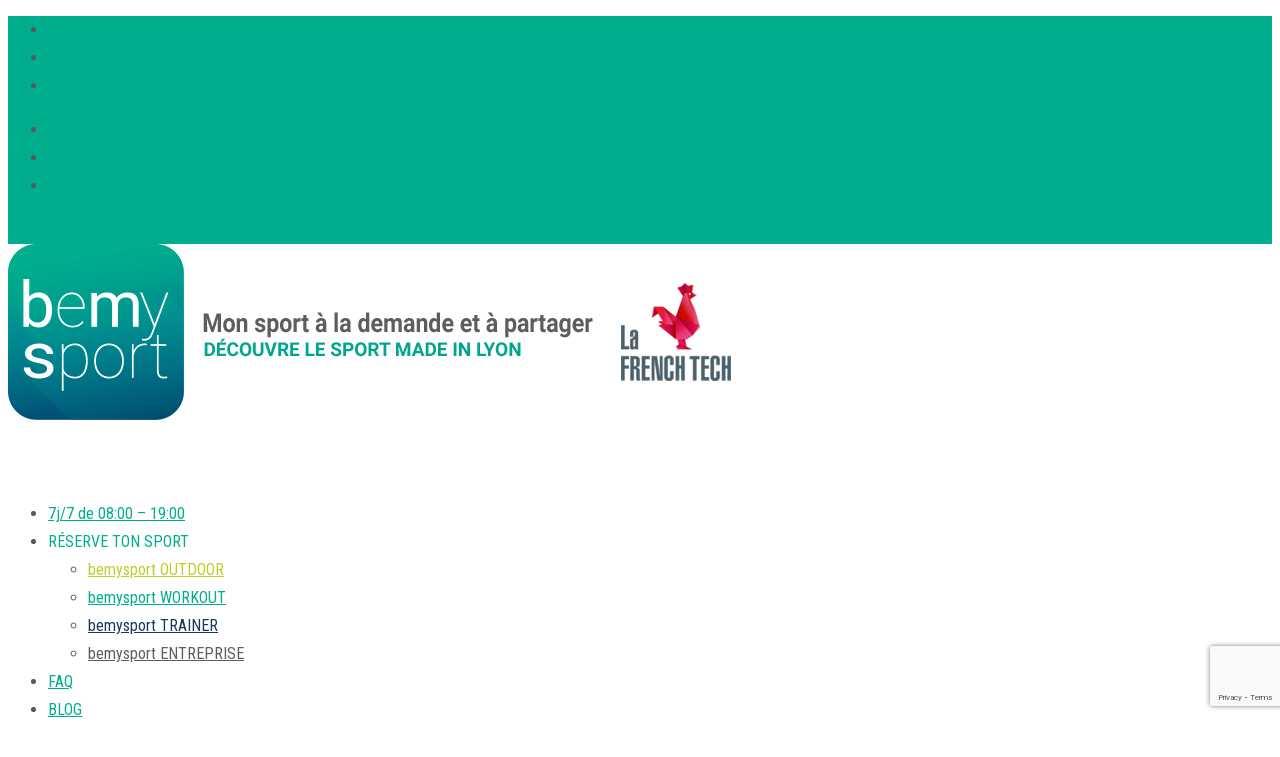

--- FILE ---
content_type: text/html; charset=UTF-8
request_url: https://www.bemysport.fr/boutique-du-sportif-lyon/
body_size: 15277
content:
<!DOCTYPE html>
<html lang="fr-FR">
<head>
	<meta charset="UTF-8" />
<meta http-equiv="X-UA-Compatible" content="IE=edge">
	<link rel="pingback" href="https://www.bemysport.fr/xmlrpc.php" />

	<script type="text/javascript">
		document.documentElement.className = 'js';
	</script>

	<meta name='robots' content='index, follow, max-image-preview:large, max-snippet:-1, max-video-preview:-1' />

	<!-- This site is optimized with the Yoast SEO plugin v22.7 - https://yoast.com/wordpress/plugins/seo/ -->
	<title>Produits Archive - BeMySport</title>
	<link rel="canonical" href="https://www.bemysport.fr/boutique-du-sportif-lyon/" />
	<meta property="og:locale" content="fr_FR" />
	<meta property="og:type" content="article" />
	<meta property="og:title" content="Produits Archive - BeMySport" />
	<meta property="og:description" content="La boutique du sportif sur la métropole Lyonnaise : Des séances avec ton coach de sport BeeFit et des accessoires. Offre un cadeau unique avec nos cartes cadeaux sport ! BeMySport est le spécialiste du coaching sportif à la demande et à partager, sur la métropole Lyonnaise alors plus d&rsquo;hésitation, fais plaisir à tes proches [&hellip;]" />
	<meta property="og:url" content="https://www.bemysport.fr/boutique-du-sportif-lyon/" />
	<meta property="og:site_name" content="BeMySport" />
	<meta property="article:publisher" content="https://www.facebook.com/BeMySport" />
	<meta property="article:modified_time" content="2017-07-10T16:52:35+00:00" />
	<meta property="og:image" content="https://www.bemysport.fr/wp-content/uploads/2017/10/512-bemysport.png" />
	<meta property="og:image:width" content="512" />
	<meta property="og:image:height" content="512" />
	<meta property="og:image:type" content="image/png" />
	<meta name="twitter:card" content="summary_large_image" />
	<meta name="twitter:site" content="@bemysport" />
	<script type="application/ld+json" class="yoast-schema-graph">{"@context":"https://schema.org","@graph":[{"@type":"WebPage","@id":"https://www.bemysport.fr/boutique-du-sportif-lyon/","url":"https://www.bemysport.fr/boutique-du-sportif-lyon/","name":"Produits Archive - BeMySport","isPartOf":{"@id":"https://www.bemysport.fr/#website"},"primaryImageOfPage":{"@id":"https://www.bemysport.fr/boutique-du-sportif-lyon/#primaryimage"},"image":{"@id":"https://www.bemysport.fr/boutique-du-sportif-lyon/#primaryimage"},"thumbnailUrl":"https://www.bemysport.fr/wp-content/uploads/2017/11/lot10seances-outdoor-workout-bemysport.png","datePublished":"2017-07-10T15:39:44+00:00","dateModified":"2017-07-10T16:52:35+00:00","breadcrumb":{"@id":"https://www.bemysport.fr/boutique-du-sportif-lyon/#breadcrumb"},"inLanguage":"fr-FR","potentialAction":[{"@type":"ReadAction","target":["https://www.bemysport.fr/boutique-du-sportif-lyon/"]}]},{"@type":"ImageObject","inLanguage":"fr-FR","@id":"https://www.bemysport.fr/boutique-du-sportif-lyon/#primaryimage","url":"https://www.bemysport.fr/wp-content/uploads/2017/11/lot10seances-outdoor-workout-bemysport.png","contentUrl":"https://www.bemysport.fr/wp-content/uploads/2017/11/lot10seances-outdoor-workout-bemysport.png","width":450,"height":450},{"@type":"BreadcrumbList","@id":"https://www.bemysport.fr/boutique-du-sportif-lyon/#breadcrumb","itemListElement":[{"@type":"ListItem","position":1,"name":"Accueil","item":"https://www.bemysport.fr/"},{"@type":"ListItem","position":2,"name":"Boutique du sportif : offre nos cartes cadeaux sport"}]},{"@type":"WebSite","@id":"https://www.bemysport.fr/#website","url":"https://www.bemysport.fr/","name":"BeMySport","description":"Coaching sportif à la demande &amp; à partager","potentialAction":[{"@type":"SearchAction","target":{"@type":"EntryPoint","urlTemplate":"https://www.bemysport.fr/?s={search_term_string}"},"query-input":"required name=search_term_string"}],"inLanguage":"fr-FR"}]}</script>
	<!-- / Yoast SEO plugin. -->


<link rel='dns-prefetch' href='//www.google.com' />
<link rel='dns-prefetch' href='//fonts.googleapis.com' />
<link rel="alternate" type="application/rss+xml" title="BeMySport &raquo; Flux" href="https://www.bemysport.fr/feed/" />
<link rel="alternate" type="application/rss+xml" title="BeMySport &raquo; Flux des commentaires" href="https://www.bemysport.fr/comments/feed/" />
<link rel="alternate" type="application/rss+xml" title="BeMySport &raquo; Flux pour Produits" href="https://www.bemysport.fr/boutique-du-sportif-lyon/feed/" />
		<!-- This site uses the Google Analytics by MonsterInsights plugin v8.26.0 - Using Analytics tracking - https://www.monsterinsights.com/ -->
							<script src="//www.googletagmanager.com/gtag/js?id=G-Y3VNHZ8Q6F"  data-cfasync="false" data-wpfc-render="false" type="text/javascript" async></script>
			<script data-cfasync="false" data-wpfc-render="false" type="text/javascript">
				var mi_version = '8.26.0';
				var mi_track_user = true;
				var mi_no_track_reason = '';
								var MonsterInsightsDefaultLocations = {"page_location":"https:\/\/www.bemysport.fr\/boutique-du-sportif-lyon\/"};
				if ( typeof MonsterInsightsPrivacyGuardFilter === 'function' ) {
					var MonsterInsightsLocations = (typeof MonsterInsightsExcludeQuery === 'object') ? MonsterInsightsPrivacyGuardFilter( MonsterInsightsExcludeQuery ) : MonsterInsightsPrivacyGuardFilter( MonsterInsightsDefaultLocations );
				} else {
					var MonsterInsightsLocations = (typeof MonsterInsightsExcludeQuery === 'object') ? MonsterInsightsExcludeQuery : MonsterInsightsDefaultLocations;
				}

								var disableStrs = [
										'ga-disable-G-Y3VNHZ8Q6F',
									];

				/* Function to detect opted out users */
				function __gtagTrackerIsOptedOut() {
					for (var index = 0; index < disableStrs.length; index++) {
						if (document.cookie.indexOf(disableStrs[index] + '=true') > -1) {
							return true;
						}
					}

					return false;
				}

				/* Disable tracking if the opt-out cookie exists. */
				if (__gtagTrackerIsOptedOut()) {
					for (var index = 0; index < disableStrs.length; index++) {
						window[disableStrs[index]] = true;
					}
				}

				/* Opt-out function */
				function __gtagTrackerOptout() {
					for (var index = 0; index < disableStrs.length; index++) {
						document.cookie = disableStrs[index] + '=true; expires=Thu, 31 Dec 2099 23:59:59 UTC; path=/';
						window[disableStrs[index]] = true;
					}
				}

				if ('undefined' === typeof gaOptout) {
					function gaOptout() {
						__gtagTrackerOptout();
					}
				}
								window.dataLayer = window.dataLayer || [];

				window.MonsterInsightsDualTracker = {
					helpers: {},
					trackers: {},
				};
				if (mi_track_user) {
					function __gtagDataLayer() {
						dataLayer.push(arguments);
					}

					function __gtagTracker(type, name, parameters) {
						if (!parameters) {
							parameters = {};
						}

						if (parameters.send_to) {
							__gtagDataLayer.apply(null, arguments);
							return;
						}

						if (type === 'event') {
														parameters.send_to = monsterinsights_frontend.v4_id;
							var hookName = name;
							if (typeof parameters['event_category'] !== 'undefined') {
								hookName = parameters['event_category'] + ':' + name;
							}

							if (typeof MonsterInsightsDualTracker.trackers[hookName] !== 'undefined') {
								MonsterInsightsDualTracker.trackers[hookName](parameters);
							} else {
								__gtagDataLayer('event', name, parameters);
							}
							
						} else {
							__gtagDataLayer.apply(null, arguments);
						}
					}

					__gtagTracker('js', new Date());
					__gtagTracker('set', {
						'developer_id.dZGIzZG': true,
											});
					if ( MonsterInsightsLocations.page_location ) {
						__gtagTracker('set', MonsterInsightsLocations);
					}
										__gtagTracker('config', 'G-Y3VNHZ8Q6F', {"forceSSL":"true"} );
															window.gtag = __gtagTracker;										(function () {
						/* https://developers.google.com/analytics/devguides/collection/analyticsjs/ */
						/* ga and __gaTracker compatibility shim. */
						var noopfn = function () {
							return null;
						};
						var newtracker = function () {
							return new Tracker();
						};
						var Tracker = function () {
							return null;
						};
						var p = Tracker.prototype;
						p.get = noopfn;
						p.set = noopfn;
						p.send = function () {
							var args = Array.prototype.slice.call(arguments);
							args.unshift('send');
							__gaTracker.apply(null, args);
						};
						var __gaTracker = function () {
							var len = arguments.length;
							if (len === 0) {
								return;
							}
							var f = arguments[len - 1];
							if (typeof f !== 'object' || f === null || typeof f.hitCallback !== 'function') {
								if ('send' === arguments[0]) {
									var hitConverted, hitObject = false, action;
									if ('event' === arguments[1]) {
										if ('undefined' !== typeof arguments[3]) {
											hitObject = {
												'eventAction': arguments[3],
												'eventCategory': arguments[2],
												'eventLabel': arguments[4],
												'value': arguments[5] ? arguments[5] : 1,
											}
										}
									}
									if ('pageview' === arguments[1]) {
										if ('undefined' !== typeof arguments[2]) {
											hitObject = {
												'eventAction': 'page_view',
												'page_path': arguments[2],
											}
										}
									}
									if (typeof arguments[2] === 'object') {
										hitObject = arguments[2];
									}
									if (typeof arguments[5] === 'object') {
										Object.assign(hitObject, arguments[5]);
									}
									if ('undefined' !== typeof arguments[1].hitType) {
										hitObject = arguments[1];
										if ('pageview' === hitObject.hitType) {
											hitObject.eventAction = 'page_view';
										}
									}
									if (hitObject) {
										action = 'timing' === arguments[1].hitType ? 'timing_complete' : hitObject.eventAction;
										hitConverted = mapArgs(hitObject);
										__gtagTracker('event', action, hitConverted);
									}
								}
								return;
							}

							function mapArgs(args) {
								var arg, hit = {};
								var gaMap = {
									'eventCategory': 'event_category',
									'eventAction': 'event_action',
									'eventLabel': 'event_label',
									'eventValue': 'event_value',
									'nonInteraction': 'non_interaction',
									'timingCategory': 'event_category',
									'timingVar': 'name',
									'timingValue': 'value',
									'timingLabel': 'event_label',
									'page': 'page_path',
									'location': 'page_location',
									'title': 'page_title',
									'referrer' : 'page_referrer',
								};
								for (arg in args) {
																		if (!(!args.hasOwnProperty(arg) || !gaMap.hasOwnProperty(arg))) {
										hit[gaMap[arg]] = args[arg];
									} else {
										hit[arg] = args[arg];
									}
								}
								return hit;
							}

							try {
								f.hitCallback();
							} catch (ex) {
							}
						};
						__gaTracker.create = newtracker;
						__gaTracker.getByName = newtracker;
						__gaTracker.getAll = function () {
							return [];
						};
						__gaTracker.remove = noopfn;
						__gaTracker.loaded = true;
						window['__gaTracker'] = __gaTracker;
					})();
									} else {
										console.log("");
					(function () {
						function __gtagTracker() {
							return null;
						}

						window['__gtagTracker'] = __gtagTracker;
						window['gtag'] = __gtagTracker;
					})();
									}
			</script>
				<!-- / Google Analytics by MonsterInsights -->
		<script type="text/javascript">
/* <![CDATA[ */
window._wpemojiSettings = {"baseUrl":"https:\/\/s.w.org\/images\/core\/emoji\/15.0.3\/72x72\/","ext":".png","svgUrl":"https:\/\/s.w.org\/images\/core\/emoji\/15.0.3\/svg\/","svgExt":".svg","source":{"concatemoji":"https:\/\/www.bemysport.fr\/wp-includes\/js\/wp-emoji-release.min.js?ver=6.5.7"}};
/*! This file is auto-generated */
!function(i,n){var o,s,e;function c(e){try{var t={supportTests:e,timestamp:(new Date).valueOf()};sessionStorage.setItem(o,JSON.stringify(t))}catch(e){}}function p(e,t,n){e.clearRect(0,0,e.canvas.width,e.canvas.height),e.fillText(t,0,0);var t=new Uint32Array(e.getImageData(0,0,e.canvas.width,e.canvas.height).data),r=(e.clearRect(0,0,e.canvas.width,e.canvas.height),e.fillText(n,0,0),new Uint32Array(e.getImageData(0,0,e.canvas.width,e.canvas.height).data));return t.every(function(e,t){return e===r[t]})}function u(e,t,n){switch(t){case"flag":return n(e,"\ud83c\udff3\ufe0f\u200d\u26a7\ufe0f","\ud83c\udff3\ufe0f\u200b\u26a7\ufe0f")?!1:!n(e,"\ud83c\uddfa\ud83c\uddf3","\ud83c\uddfa\u200b\ud83c\uddf3")&&!n(e,"\ud83c\udff4\udb40\udc67\udb40\udc62\udb40\udc65\udb40\udc6e\udb40\udc67\udb40\udc7f","\ud83c\udff4\u200b\udb40\udc67\u200b\udb40\udc62\u200b\udb40\udc65\u200b\udb40\udc6e\u200b\udb40\udc67\u200b\udb40\udc7f");case"emoji":return!n(e,"\ud83d\udc26\u200d\u2b1b","\ud83d\udc26\u200b\u2b1b")}return!1}function f(e,t,n){var r="undefined"!=typeof WorkerGlobalScope&&self instanceof WorkerGlobalScope?new OffscreenCanvas(300,150):i.createElement("canvas"),a=r.getContext("2d",{willReadFrequently:!0}),o=(a.textBaseline="top",a.font="600 32px Arial",{});return e.forEach(function(e){o[e]=t(a,e,n)}),o}function t(e){var t=i.createElement("script");t.src=e,t.defer=!0,i.head.appendChild(t)}"undefined"!=typeof Promise&&(o="wpEmojiSettingsSupports",s=["flag","emoji"],n.supports={everything:!0,everythingExceptFlag:!0},e=new Promise(function(e){i.addEventListener("DOMContentLoaded",e,{once:!0})}),new Promise(function(t){var n=function(){try{var e=JSON.parse(sessionStorage.getItem(o));if("object"==typeof e&&"number"==typeof e.timestamp&&(new Date).valueOf()<e.timestamp+604800&&"object"==typeof e.supportTests)return e.supportTests}catch(e){}return null}();if(!n){if("undefined"!=typeof Worker&&"undefined"!=typeof OffscreenCanvas&&"undefined"!=typeof URL&&URL.createObjectURL&&"undefined"!=typeof Blob)try{var e="postMessage("+f.toString()+"("+[JSON.stringify(s),u.toString(),p.toString()].join(",")+"));",r=new Blob([e],{type:"text/javascript"}),a=new Worker(URL.createObjectURL(r),{name:"wpTestEmojiSupports"});return void(a.onmessage=function(e){c(n=e.data),a.terminate(),t(n)})}catch(e){}c(n=f(s,u,p))}t(n)}).then(function(e){for(var t in e)n.supports[t]=e[t],n.supports.everything=n.supports.everything&&n.supports[t],"flag"!==t&&(n.supports.everythingExceptFlag=n.supports.everythingExceptFlag&&n.supports[t]);n.supports.everythingExceptFlag=n.supports.everythingExceptFlag&&!n.supports.flag,n.DOMReady=!1,n.readyCallback=function(){n.DOMReady=!0}}).then(function(){return e}).then(function(){var e;n.supports.everything||(n.readyCallback(),(e=n.source||{}).concatemoji?t(e.concatemoji):e.wpemoji&&e.twemoji&&(t(e.twemoji),t(e.wpemoji)))}))}((window,document),window._wpemojiSettings);
/* ]]> */
</script>
<meta content="Divi v.4.13.1" name="generator"/><style id='wp-emoji-styles-inline-css' type='text/css'>

	img.wp-smiley, img.emoji {
		display: inline !important;
		border: none !important;
		box-shadow: none !important;
		height: 1em !important;
		width: 1em !important;
		margin: 0 0.07em !important;
		vertical-align: -0.1em !important;
		background: none !important;
		padding: 0 !important;
	}
</style>
<link rel='stylesheet' id='wp-block-library-css' href='https://www.bemysport.fr/wp-includes/css/dist/block-library/style.min.css?ver=6.5.7' type='text/css' media='all' />
<link rel='stylesheet' id='wc-blocks-vendors-style-css' href='https://www.bemysport.fr/wp-content/plugins/woocommerce/packages/woocommerce-blocks/build/wc-blocks-vendors-style.css?ver=8.0.0' type='text/css' media='all' />
<link rel='stylesheet' id='wc-blocks-style-css' href='https://www.bemysport.fr/wp-content/plugins/woocommerce/packages/woocommerce-blocks/build/wc-blocks-style.css?ver=8.0.0' type='text/css' media='all' />
<style id='classic-theme-styles-inline-css' type='text/css'>
/*! This file is auto-generated */
.wp-block-button__link{color:#fff;background-color:#32373c;border-radius:9999px;box-shadow:none;text-decoration:none;padding:calc(.667em + 2px) calc(1.333em + 2px);font-size:1.125em}.wp-block-file__button{background:#32373c;color:#fff;text-decoration:none}
</style>
<style id='global-styles-inline-css' type='text/css'>
body{--wp--preset--color--black: #000000;--wp--preset--color--cyan-bluish-gray: #abb8c3;--wp--preset--color--white: #ffffff;--wp--preset--color--pale-pink: #f78da7;--wp--preset--color--vivid-red: #cf2e2e;--wp--preset--color--luminous-vivid-orange: #ff6900;--wp--preset--color--luminous-vivid-amber: #fcb900;--wp--preset--color--light-green-cyan: #7bdcb5;--wp--preset--color--vivid-green-cyan: #00d084;--wp--preset--color--pale-cyan-blue: #8ed1fc;--wp--preset--color--vivid-cyan-blue: #0693e3;--wp--preset--color--vivid-purple: #9b51e0;--wp--preset--gradient--vivid-cyan-blue-to-vivid-purple: linear-gradient(135deg,rgba(6,147,227,1) 0%,rgb(155,81,224) 100%);--wp--preset--gradient--light-green-cyan-to-vivid-green-cyan: linear-gradient(135deg,rgb(122,220,180) 0%,rgb(0,208,130) 100%);--wp--preset--gradient--luminous-vivid-amber-to-luminous-vivid-orange: linear-gradient(135deg,rgba(252,185,0,1) 0%,rgba(255,105,0,1) 100%);--wp--preset--gradient--luminous-vivid-orange-to-vivid-red: linear-gradient(135deg,rgba(255,105,0,1) 0%,rgb(207,46,46) 100%);--wp--preset--gradient--very-light-gray-to-cyan-bluish-gray: linear-gradient(135deg,rgb(238,238,238) 0%,rgb(169,184,195) 100%);--wp--preset--gradient--cool-to-warm-spectrum: linear-gradient(135deg,rgb(74,234,220) 0%,rgb(151,120,209) 20%,rgb(207,42,186) 40%,rgb(238,44,130) 60%,rgb(251,105,98) 80%,rgb(254,248,76) 100%);--wp--preset--gradient--blush-light-purple: linear-gradient(135deg,rgb(255,206,236) 0%,rgb(152,150,240) 100%);--wp--preset--gradient--blush-bordeaux: linear-gradient(135deg,rgb(254,205,165) 0%,rgb(254,45,45) 50%,rgb(107,0,62) 100%);--wp--preset--gradient--luminous-dusk: linear-gradient(135deg,rgb(255,203,112) 0%,rgb(199,81,192) 50%,rgb(65,88,208) 100%);--wp--preset--gradient--pale-ocean: linear-gradient(135deg,rgb(255,245,203) 0%,rgb(182,227,212) 50%,rgb(51,167,181) 100%);--wp--preset--gradient--electric-grass: linear-gradient(135deg,rgb(202,248,128) 0%,rgb(113,206,126) 100%);--wp--preset--gradient--midnight: linear-gradient(135deg,rgb(2,3,129) 0%,rgb(40,116,252) 100%);--wp--preset--font-size--small: 13px;--wp--preset--font-size--medium: 20px;--wp--preset--font-size--large: 36px;--wp--preset--font-size--x-large: 42px;--wp--preset--spacing--20: 0.44rem;--wp--preset--spacing--30: 0.67rem;--wp--preset--spacing--40: 1rem;--wp--preset--spacing--50: 1.5rem;--wp--preset--spacing--60: 2.25rem;--wp--preset--spacing--70: 3.38rem;--wp--preset--spacing--80: 5.06rem;--wp--preset--shadow--natural: 6px 6px 9px rgba(0, 0, 0, 0.2);--wp--preset--shadow--deep: 12px 12px 50px rgba(0, 0, 0, 0.4);--wp--preset--shadow--sharp: 6px 6px 0px rgba(0, 0, 0, 0.2);--wp--preset--shadow--outlined: 6px 6px 0px -3px rgba(255, 255, 255, 1), 6px 6px rgba(0, 0, 0, 1);--wp--preset--shadow--crisp: 6px 6px 0px rgba(0, 0, 0, 1);}:where(.is-layout-flex){gap: 0.5em;}:where(.is-layout-grid){gap: 0.5em;}body .is-layout-flex{display: flex;}body .is-layout-flex{flex-wrap: wrap;align-items: center;}body .is-layout-flex > *{margin: 0;}body .is-layout-grid{display: grid;}body .is-layout-grid > *{margin: 0;}:where(.wp-block-columns.is-layout-flex){gap: 2em;}:where(.wp-block-columns.is-layout-grid){gap: 2em;}:where(.wp-block-post-template.is-layout-flex){gap: 1.25em;}:where(.wp-block-post-template.is-layout-grid){gap: 1.25em;}.has-black-color{color: var(--wp--preset--color--black) !important;}.has-cyan-bluish-gray-color{color: var(--wp--preset--color--cyan-bluish-gray) !important;}.has-white-color{color: var(--wp--preset--color--white) !important;}.has-pale-pink-color{color: var(--wp--preset--color--pale-pink) !important;}.has-vivid-red-color{color: var(--wp--preset--color--vivid-red) !important;}.has-luminous-vivid-orange-color{color: var(--wp--preset--color--luminous-vivid-orange) !important;}.has-luminous-vivid-amber-color{color: var(--wp--preset--color--luminous-vivid-amber) !important;}.has-light-green-cyan-color{color: var(--wp--preset--color--light-green-cyan) !important;}.has-vivid-green-cyan-color{color: var(--wp--preset--color--vivid-green-cyan) !important;}.has-pale-cyan-blue-color{color: var(--wp--preset--color--pale-cyan-blue) !important;}.has-vivid-cyan-blue-color{color: var(--wp--preset--color--vivid-cyan-blue) !important;}.has-vivid-purple-color{color: var(--wp--preset--color--vivid-purple) !important;}.has-black-background-color{background-color: var(--wp--preset--color--black) !important;}.has-cyan-bluish-gray-background-color{background-color: var(--wp--preset--color--cyan-bluish-gray) !important;}.has-white-background-color{background-color: var(--wp--preset--color--white) !important;}.has-pale-pink-background-color{background-color: var(--wp--preset--color--pale-pink) !important;}.has-vivid-red-background-color{background-color: var(--wp--preset--color--vivid-red) !important;}.has-luminous-vivid-orange-background-color{background-color: var(--wp--preset--color--luminous-vivid-orange) !important;}.has-luminous-vivid-amber-background-color{background-color: var(--wp--preset--color--luminous-vivid-amber) !important;}.has-light-green-cyan-background-color{background-color: var(--wp--preset--color--light-green-cyan) !important;}.has-vivid-green-cyan-background-color{background-color: var(--wp--preset--color--vivid-green-cyan) !important;}.has-pale-cyan-blue-background-color{background-color: var(--wp--preset--color--pale-cyan-blue) !important;}.has-vivid-cyan-blue-background-color{background-color: var(--wp--preset--color--vivid-cyan-blue) !important;}.has-vivid-purple-background-color{background-color: var(--wp--preset--color--vivid-purple) !important;}.has-black-border-color{border-color: var(--wp--preset--color--black) !important;}.has-cyan-bluish-gray-border-color{border-color: var(--wp--preset--color--cyan-bluish-gray) !important;}.has-white-border-color{border-color: var(--wp--preset--color--white) !important;}.has-pale-pink-border-color{border-color: var(--wp--preset--color--pale-pink) !important;}.has-vivid-red-border-color{border-color: var(--wp--preset--color--vivid-red) !important;}.has-luminous-vivid-orange-border-color{border-color: var(--wp--preset--color--luminous-vivid-orange) !important;}.has-luminous-vivid-amber-border-color{border-color: var(--wp--preset--color--luminous-vivid-amber) !important;}.has-light-green-cyan-border-color{border-color: var(--wp--preset--color--light-green-cyan) !important;}.has-vivid-green-cyan-border-color{border-color: var(--wp--preset--color--vivid-green-cyan) !important;}.has-pale-cyan-blue-border-color{border-color: var(--wp--preset--color--pale-cyan-blue) !important;}.has-vivid-cyan-blue-border-color{border-color: var(--wp--preset--color--vivid-cyan-blue) !important;}.has-vivid-purple-border-color{border-color: var(--wp--preset--color--vivid-purple) !important;}.has-vivid-cyan-blue-to-vivid-purple-gradient-background{background: var(--wp--preset--gradient--vivid-cyan-blue-to-vivid-purple) !important;}.has-light-green-cyan-to-vivid-green-cyan-gradient-background{background: var(--wp--preset--gradient--light-green-cyan-to-vivid-green-cyan) !important;}.has-luminous-vivid-amber-to-luminous-vivid-orange-gradient-background{background: var(--wp--preset--gradient--luminous-vivid-amber-to-luminous-vivid-orange) !important;}.has-luminous-vivid-orange-to-vivid-red-gradient-background{background: var(--wp--preset--gradient--luminous-vivid-orange-to-vivid-red) !important;}.has-very-light-gray-to-cyan-bluish-gray-gradient-background{background: var(--wp--preset--gradient--very-light-gray-to-cyan-bluish-gray) !important;}.has-cool-to-warm-spectrum-gradient-background{background: var(--wp--preset--gradient--cool-to-warm-spectrum) !important;}.has-blush-light-purple-gradient-background{background: var(--wp--preset--gradient--blush-light-purple) !important;}.has-blush-bordeaux-gradient-background{background: var(--wp--preset--gradient--blush-bordeaux) !important;}.has-luminous-dusk-gradient-background{background: var(--wp--preset--gradient--luminous-dusk) !important;}.has-pale-ocean-gradient-background{background: var(--wp--preset--gradient--pale-ocean) !important;}.has-electric-grass-gradient-background{background: var(--wp--preset--gradient--electric-grass) !important;}.has-midnight-gradient-background{background: var(--wp--preset--gradient--midnight) !important;}.has-small-font-size{font-size: var(--wp--preset--font-size--small) !important;}.has-medium-font-size{font-size: var(--wp--preset--font-size--medium) !important;}.has-large-font-size{font-size: var(--wp--preset--font-size--large) !important;}.has-x-large-font-size{font-size: var(--wp--preset--font-size--x-large) !important;}
.wp-block-navigation a:where(:not(.wp-element-button)){color: inherit;}
:where(.wp-block-post-template.is-layout-flex){gap: 1.25em;}:where(.wp-block-post-template.is-layout-grid){gap: 1.25em;}
:where(.wp-block-columns.is-layout-flex){gap: 2em;}:where(.wp-block-columns.is-layout-grid){gap: 2em;}
.wp-block-pullquote{font-size: 1.5em;line-height: 1.6;}
</style>
<link rel='stylesheet' id='contact-form-7-css' href='https://www.bemysport.fr/wp-content/plugins/contact-form-7/includes/css/styles.css?ver=5.6.2' type='text/css' media='all' />
<link rel='stylesheet' id='woocommerce-layout-css' href='https://www.bemysport.fr/wp-content/plugins/woocommerce/assets/css/woocommerce-layout.css?ver=6.8.2' type='text/css' media='all' />
<link rel='stylesheet' id='woocommerce-smallscreen-css' href='https://www.bemysport.fr/wp-content/plugins/woocommerce/assets/css/woocommerce-smallscreen.css?ver=6.8.2' type='text/css' media='only screen and (max-width: 768px)' />
<link rel='stylesheet' id='woocommerce-general-css' href='https://www.bemysport.fr/wp-content/plugins/woocommerce/assets/css/woocommerce.css?ver=6.8.2' type='text/css' media='all' />
<style id='woocommerce-inline-inline-css' type='text/css'>
.woocommerce form .form-row .required { visibility: visible; }
</style>
<link rel='stylesheet' id='et_monarch-css-css' href='https://www.bemysport.fr/wp-content/plugins/monarch/css/style.css?ver=1.4.14' type='text/css' media='all' />
<link rel='stylesheet' id='et-gf-open-sans-css' href='https://fonts.googleapis.com/css?family=Open+Sans%3A400%2C700&#038;ver=1.3.12' type='text/css' media='all' />
<link rel='stylesheet' id='photoswipe-css' href='https://www.bemysport.fr/wp-content/plugins/woocommerce/assets/css/photoswipe/photoswipe.min.css?ver=6.8.2' type='text/css' media='all' />
<link rel='stylesheet' id='photoswipe-default-skin-css' href='https://www.bemysport.fr/wp-content/plugins/woocommerce/assets/css/photoswipe/default-skin/default-skin.min.css?ver=6.8.2' type='text/css' media='all' />
<link rel='stylesheet' id='divi-style-css' href='https://www.bemysport.fr/wp-content/themes/Divi/style-static-cpt.min.css?ver=4.13.1' type='text/css' media='all' />
<script type="text/javascript" src="https://www.bemysport.fr/wp-content/plugins/google-analytics-for-wordpress/assets/js/frontend-gtag.min.js?ver=8.26.0" id="monsterinsights-frontend-script-js"></script>
<script data-cfasync="false" data-wpfc-render="false" type="text/javascript" id='monsterinsights-frontend-script-js-extra'>/* <![CDATA[ */
var monsterinsights_frontend = {"js_events_tracking":"true","download_extensions":"doc,pdf,ppt,zip,xls,docx,pptx,xlsx","inbound_paths":"[]","home_url":"https:\/\/www.bemysport.fr","hash_tracking":"false","v4_id":"G-Y3VNHZ8Q6F"};/* ]]> */
</script>
<script type="text/javascript" src="https://www.bemysport.fr/wp-includes/js/jquery/jquery.min.js?ver=3.7.1" id="jquery-core-js"></script>
<script type="text/javascript" src="https://www.bemysport.fr/wp-includes/js/jquery/jquery-migrate.min.js?ver=3.4.1" id="jquery-migrate-js"></script>
<link rel="https://api.w.org/" href="https://www.bemysport.fr/wp-json/" /><link rel="EditURI" type="application/rsd+xml" title="RSD" href="https://www.bemysport.fr/xmlrpc.php?rsd" />
<meta name="generator" content="WordPress 6.5.7" />
<meta name="generator" content="WooCommerce 6.8.2" />
<style type="text/css" id="et-social-custom-css">
				 
			</style><meta name="viewport" content="width=device-width, initial-scale=1.0, maximum-scale=1.0, user-scalable=0" />	<noscript><style>.woocommerce-product-gallery{ opacity: 1 !important; }</style></noscript>
	<link rel="icon" href="https://www.bemysport.fr/wp-content/uploads/2017/10/cropped-512-bemysport-32x32.png" sizes="32x32" />
<link rel="icon" href="https://www.bemysport.fr/wp-content/uploads/2017/10/cropped-512-bemysport-192x192.png" sizes="192x192" />
<link rel="apple-touch-icon" href="https://www.bemysport.fr/wp-content/uploads/2017/10/cropped-512-bemysport-180x180.png" />
<meta name="msapplication-TileImage" content="https://www.bemysport.fr/wp-content/uploads/2017/10/cropped-512-bemysport-270x270.png" />
<link rel="stylesheet" id="et-divi-customizer-cpt-global-cached-inline-styles" href="https://www.bemysport.fr/wp-content/et-cache/global/et-divi-customizer-cpt-global.min.css?ver=1767690082" /><link rel="stylesheet" id="et-divi-customizer-global-cached-inline-styles" href="https://www.bemysport.fr/wp-content/et-cache/global/et-divi-customizer-global.min.css?ver=1767682847" /></head>
<body class="archive post-type-archive post-type-archive-product theme-Divi woocommerce-shop woocommerce woocommerce-page woocommerce-no-js et_bloom et_monarch et_button_custom_icon et_pb_button_helper_class et_fullwidth_nav et_fixed_nav et_show_nav et_secondary_nav_enabled et_primary_nav_dropdown_animation_fade et_secondary_nav_dropdown_animation_fade et_header_style_left et_pb_footer_columns4 et_cover_background et_pb_gutter osx et_pb_gutters2 et_smooth_scroll et_full_width_page et_divi_theme et-db">
	<div id="page-container">

					<div id="top-header">
			<div class="container clearfix">

			
				<div id="et-secondary-menu">
				<ul class="et-social-icons">

	<li class="et-social-icon et-social-facebook">
		<a href="https://www.facebook.com/BeMySport/" class="icon">
			<span>Facebook</span>
		</a>
	</li>
	<li class="et-social-icon et-social-twitter">
		<a href="https://twitter.com/BeMySport" class="icon">
			<span>Twitter</span>
		</a>
	</li>
	<li class="et-social-icon et-social-instagram">
		<a href="https://www.instagram.com/bemysport/" class="icon">
			<span>Instagram</span>
		</a>
	</li>

</ul><ul id="et-secondary-nav" class="menu"><li class="menu-item menu-item-type-post_type menu-item-object-page menu-item-4122"><a title="Tu es coach sportif sur la Métropole de Lyon ? Rejoins-nous !" href="https://www.bemysport.fr/devenir-coach-sportif-lyon/">DEVENIR COACH BEEFIT</a></li>
<li class="menu-item menu-item-type-custom menu-item-object-custom menu-item-2771"><a title="Offrir ou se faire offrir !" href="https://www.bemysport.fr/boutique-du-sportif/">BOUTIQUE DU SPORTIF</a></li>
<li class="menu-item menu-item-type-post_type menu-item-object-page menu-item-1140"><a title="Contact" href="https://www.bemysport.fr/contact-bemysport/">Contact</a></li>
</ul><a href="https://www.bemysport.fr/panier/" class="et-cart-info">
				<span>Article 0</span>
			</a>				</div>

			</div>
		</div>
		
	
			<header id="main-header" data-height-onload="110">
			<div class="container clearfix et_menu_container">
							<div class="logo_container">
					<span class="logo_helper"></span>
					<a href="https://www.bemysport.fr/">
						<img src="https://www.bemysport.fr/wp-content/uploads/2018/02/bemysport-french-tech.png" width="746" height="176" alt="BeMySport" id="logo" data-height-percentage="69" />
					</a>
				</div>
							<div id="et-top-navigation" data-height="110" data-fixed-height="40">
											<nav id="top-menu-nav">
						<ul id="top-menu" class="nav"><li id="menu-item-2169" class="menu-item menu-item-type-custom menu-item-object-custom menu-item-2169"><a title="Horaires coaching sportif à la demande." href="https://app.bemysport.fr">7j/7 de 08:00 – 19:00</a></li>
<li id="menu-item-1211" class="menu-item menu-item-type-custom menu-item-object-custom menu-item-has-children menu-item-1211"><a title="RÉSERVE TON SPORT À LA DEMANDE &#038; À PARTAGER"><font color="#00B08D">RÉSERVE TON SPORT</font></a>
<ul class="sub-menu">
	<li id="menu-item-3663" class="menu-item menu-item-type-post_type menu-item-object-page menu-item-3663"><a title="SPORT NATURE" href="https://www.bemysport.fr/bemysport-outdoor/"><font color="#BECE27">bemysport OUTDOOR</font></a></li>
	<li id="menu-item-4550" class="menu-item menu-item-type-custom menu-item-object-custom menu-item-4550"><a href="https://app.bemysport.fr"><font color="#00AE8D">bemysport WORKOUT</font></a></li>
	<li id="menu-item-3664" class="menu-item menu-item-type-custom menu-item-object-custom menu-item-3664"><a title="SPORT À LA DEMANDE" href="https://app.bemysport.fr/"><font color="#16385D">bemysport TRAINER </font></a></li>
	<li id="menu-item-4109" class="menu-item menu-item-type-custom menu-item-object-custom menu-item-4109"><a title="SPORT ENTREPRISE" href="https://www.bemysport.fr/sport-en-entreprise/"><font color="#5E5D5C">bemysport ENTREPRISE </font></a></li>
</ul>
</li>
<li id="menu-item-1141" class="menu-item menu-item-type-post_type menu-item-object-page menu-item-1141"><a href="https://www.bemysport.fr/faq/">FAQ</a></li>
<li id="menu-item-1787" class="menu-item menu-item-type-post_type menu-item-object-page menu-item-1787"><a title="BLOG BeMySport" href="https://www.bemysport.fr/blog/">BLOG</a></li>
</ul>						</nav>
					
					
					
											<div id="et_top_search">
							<span id="et_search_icon"></span>
						</div>
					
					<div id="et_mobile_nav_menu">
				<div class="mobile_nav closed">
					<span class="select_page">Sélectionner une page</span>
					<span class="mobile_menu_bar mobile_menu_bar_toggle"></span>
				</div>
			</div>				</div> <!-- #et-top-navigation -->
			</div> <!-- .container -->
						<div class="et_search_outer">
				<div class="container et_search_form_container">
					<form role="search" method="get" class="et-search-form" action="https://www.bemysport.fr/">
					<input type="search" class="et-search-field" placeholder="Rechercher &hellip;" value="" name="s" title="Rechercher:" />					</form>
					<span class="et_close_search_field"></span>
				</div>
			</div>
					</header> <!-- #main-header -->
			<div id="et-main-area">
	
		<div id="main-content">
			<div class="container">
				<div id="content-area" class="clearfix">
					<div id="left-area"><nav class="woocommerce-breadcrumb"><a href="https://www.bemysport.fr">Accueil</a>&nbsp;&#47;&nbsp;Boutique du sportif : offre nos cartes cadeaux sport</nav><header class="woocommerce-products-header">
			<h1 class="woocommerce-products-header__title page-title">Boutique du sportif : offre nos cartes cadeaux sport</h1>
	
	<div class="page-description"><h1 class="widget-sub-title " style="text-align: center"><strong><span style="color: #00ae8d">La boutique du sportif sur la métropole Lyonnaise :</span><br />
</strong></h1>
<h3 class="widget-sub-title " style="text-align: center"><strong>Des séances avec ton coach de sport BeeFit et des accessoires.</strong></h3>
<h4 style="text-align: center"><strong>Offre un cadeau unique avec nos cartes cadeaux sport !</strong></h4>
<h6 class="widget-sub-title " style="text-align: center"><strong>BeMySport est le spécialiste du coaching sportif à la demande et à partager,<br />
sur la métropole Lyonnaise alors plus d&rsquo;hésitation, fais plaisir à tes proches !</strong></h6>
</div></header>
<div class="woocommerce-notices-wrapper"></div><ul class="products columns-4">
<li class="product-category product first">
	<a href="https://www.bemysport.fr/categorie-produit/carte-cadeau/"><img src="https://www.bemysport.fr/wp-content/uploads/2017/06/bon-cadeau-400x400-400x400.png" alt="Cartes cadeaux sport TRAINER" width="400" height="400" srcset="https://www.bemysport.fr/wp-content/uploads/2017/06/bon-cadeau-400x400-400x400.png 400w, https://www.bemysport.fr/wp-content/uploads/2017/06/bon-cadeau-400x400-100x100.png 100w, https://www.bemysport.fr/wp-content/uploads/2017/06/bon-cadeau-400x400-150x150.png 150w, https://www.bemysport.fr/wp-content/uploads/2017/06/bon-cadeau-400x400-300x300.png 300w, https://www.bemysport.fr/wp-content/uploads/2017/06/bon-cadeau-400x400.png 450w" sizes="(max-width: 400px) 100vw, 400px" />		<h2 class="woocommerce-loop-category__title">
			Cartes cadeaux sport TRAINER <mark class="count">(3)</mark>		</h2>
		</a></li>
<li class="product-category product">
	<a href="https://www.bemysport.fr/categorie-produit/lot-seances-sport-outdoor-workout/"><img src="https://www.bemysport.fr/wp-content/uploads/2021/02/pack-outdoor-workout-bemysport-400x400.png" alt="Lot de séances OUTDOOR &amp; WORKOUT" width="400" height="400" srcset="https://www.bemysport.fr/wp-content/uploads/2021/02/pack-outdoor-workout-bemysport-400x400.png 400w, https://www.bemysport.fr/wp-content/uploads/2021/02/pack-outdoor-workout-bemysport-300x300.png 300w, https://www.bemysport.fr/wp-content/uploads/2021/02/pack-outdoor-workout-bemysport-150x150.png 150w, https://www.bemysport.fr/wp-content/uploads/2021/02/pack-outdoor-workout-bemysport-100x100.png 100w, https://www.bemysport.fr/wp-content/uploads/2021/02/pack-outdoor-workout-bemysport.png 450w" sizes="(max-width: 400px) 100vw, 400px" />		<h2 class="woocommerce-loop-category__title">
			Lot de séances OUTDOOR &amp; WORKOUT <mark class="count">(2)</mark>		</h2>
		</a></li>
</ul>
</div>
				</div>
			</div>
		</div>
			<footer id="main-footer">
				
<div class="container">
	<div id="footer-widgets" class="clearfix">
		<div class="footer-widget"><div id="nav_menu-3" class="fwidget et_pb_widget widget_nav_menu"><h4 class="title">#CONCEPT</h4><div class="menu-footer-1-container"><ul id="menu-footer-1" class="menu"><li id="menu-item-1143" class="menu-item menu-item-type-post_type menu-item-object-page menu-item-1143"><a title="BeMySport &#8211; Mon sport à la demande et à partager à Lyon" href="https://www.bemysport.fr/coaching-sportif-a-la-demande/">BeMySport TRAINER</a></li>
<li id="menu-item-3549" class="menu-item menu-item-type-post_type menu-item-object-page menu-item-has-children menu-item-3549"><a title="BeMySport &#8211; Mon sport dans les parcs de ma ville" href="https://www.bemysport.fr/bemysport-outdoor/">BeMySport OUTDOOR</a>
<ul class="sub-menu">
	<li id="menu-item-3811" class="menu-item menu-item-type-custom menu-item-object-custom menu-item-3811"><a href="https://www.bemysport.fr/project/parcs-de-ville/">Parc de la Tête d&rsquo;Or</a></li>
	<li id="menu-item-3815" class="menu-item menu-item-type-custom menu-item-object-custom menu-item-3815"><a href="https://www.bemysport.fr/project/parc-de-parilly/">Parc de Parilly</a></li>
	<li id="menu-item-3812" class="menu-item menu-item-type-custom menu-item-object-custom menu-item-3812"><a href="https://www.bemysport.fr/project/parc-de-lacroix-laval/">Parc de Lacroix Laval</a></li>
	<li id="menu-item-3814" class="menu-item menu-item-type-custom menu-item-object-custom menu-item-3814"><a href="https://www.bemysport.fr/project/parc-sergent-blandan/">Parc de Sergent Blandan</a></li>
	<li id="menu-item-3813" class="menu-item menu-item-type-custom menu-item-object-custom menu-item-3813"><a href="https://www.bemysport.fr/project/parc-de-gerland/">Parc de Gerland</a></li>
</ul>
</li>
<li id="menu-item-3552" class="menu-item menu-item-type-post_type menu-item-object-post menu-item-3552"><a title="PILATES ADULTE &#038; YOGA ENFANT chez les Curieux" href="https://www.bemysport.fr/les-curieux/">BeMySport WORKOUT</a></li>
<li id="menu-item-4114" class="menu-item menu-item-type-post_type menu-item-object-page menu-item-4114"><a href="https://www.bemysport.fr/sport-en-entreprise/">BeMySport ENTREPRISE</a></li>
<li id="menu-item-3824" class="menu-item menu-item-type-post_type menu-item-object-page current-menu-item current_page_item menu-item-3824"><a title="La boutique du sportif" href="https://www.bemysport.fr/boutique-du-sportif-lyon/" aria-current="page">OFFRIR</a></li>
<li id="menu-item-3554" class="menu-item menu-item-type-post_type menu-item-object-page menu-item-3554"><a href="https://www.bemysport.fr/conditions-generales-utilisation-bemysport/">CGU</a></li>
</ul></div></div><div id="text-10" class="fwidget et_pb_widget widget_text"><h4 class="title">#NEWSLETTER</h4>			<div class="textwidget"><a href="http://eepurl.com/dzQ8lb" target="_blank" rel="attachment wp-att-2242 noopener"><img class="alignnone wp-image-2242" src="https://www.bemysport.fr/wp-content/uploads/2014/08/inscription-newsletter-bemysport.png" alt="inscription-newsletter-bemysport" width="106" height="46" /></a></div>
		</div></div><div class="footer-widget"><div id="nav_menu-4" class="fwidget et_pb_widget widget_nav_menu"><h4 class="title">#BEMYSPORT</h4><div class="menu-menu-footer-2-container"><ul id="menu-menu-footer-2" class="menu"><li id="menu-item-1146" class="menu-item menu-item-type-post_type menu-item-object-page menu-item-1146"><a title="Equipe BeMySport" href="https://www.bemysport.fr/equipe-cofondatrice-bemysport/">A propos</a></li>
<li id="menu-item-1147" class="menu-item menu-item-type-post_type menu-item-object-page menu-item-1147"><a title="Manifeste" href="https://www.bemysport.fr/manifeste-valeurs-sportives/">Manifeste</a></li>
<li id="menu-item-1156" class="menu-item menu-item-type-post_type menu-item-object-page menu-item-1156"><a title="Partenaires" href="https://www.bemysport.fr/partenaires-institutionnels-sportifs/">Partenaires</a></li>
<li id="menu-item-4337" class="menu-item menu-item-type-post_type menu-item-object-page menu-item-4337"><a href="https://www.bemysport.fr/investisseurs/">Devenez actionnaire</a></li>
<li id="menu-item-2420" class="menu-item menu-item-type-post_type menu-item-object-page menu-item-2420"><a href="https://www.bemysport.fr/revue-de-presse/">Revue de presse</a></li>
</ul></div></div></div><div class="footer-widget"><div id="nav_menu-8" class="fwidget et_pb_widget widget_nav_menu"><h4 class="title">#SPORTS BeMySport</h4><div class="menu-sports-a-la-demande-container"><ul id="menu-sports-a-la-demande" class="menu"><li id="menu-item-2083" class="menu-item menu-item-type-custom menu-item-object-custom menu-item-has-children menu-item-2083"><a title="Sports de fitness : Yoga, gym douce, pilates, cross-training, étirement, stretching&#8230;" href="https://www.bemysport.fr/sports-de-fitness/">SPORTS DE FITNESS</a>
<ul class="sub-menu">
	<li id="menu-item-3360" class="menu-item menu-item-type-custom menu-item-object-custom menu-item-3360"><a href="https://app.bemysport.fr">Aquagym</a></li>
	<li id="menu-item-3144" class="menu-item menu-item-type-custom menu-item-object-custom menu-item-3144"><a href="https://app.bemysport.fr">Yoga famille</a></li>
	<li id="menu-item-2650" class="menu-item menu-item-type-custom menu-item-object-custom menu-item-2650"><a href="https://app.bemysport.fr">Yoga traditionnel</a></li>
	<li id="menu-item-2649" class="menu-item menu-item-type-custom menu-item-object-custom menu-item-2649"><a href="https://app.bemysport.fr">Yoga méditation</a></li>
	<li id="menu-item-2648" class="menu-item menu-item-type-custom menu-item-object-custom menu-item-2648"><a href="https://app.bemysport.fr">Yoga dynamique</a></li>
	<li id="menu-item-2645" class="menu-item menu-item-type-custom menu-item-object-custom menu-item-2645"><a href="https://app.bemysport.fr">Stretching</a></li>
	<li id="menu-item-2647" class="menu-item menu-item-type-custom menu-item-object-custom menu-item-2647"><a href="https://app.bemysport.fr">Renforcement musculaire</a></li>
	<li id="menu-item-2641" class="menu-item menu-item-type-custom menu-item-object-custom menu-item-2641"><a href="https://app.bemysport.fr">Pilates</a></li>
	<li id="menu-item-2646" class="menu-item menu-item-type-custom menu-item-object-custom menu-item-2646"><a href="https://app.bemysport.fr">Gym douce</a></li>
	<li id="menu-item-3145" class="menu-item menu-item-type-custom menu-item-object-custom menu-item-3145"><a href="https://app.bemysport.fr">Corde à sauter</a></li>
	<li id="menu-item-2644" class="menu-item menu-item-type-custom menu-item-object-custom menu-item-2644"><a href="https://app.bemysport.fr">Circuit training</a></li>
</ul>
</li>
<li id="menu-item-2082" class="menu-item menu-item-type-custom menu-item-object-custom menu-item-has-children menu-item-2082"><a title="Sports de combat : Self-défense, boxe&#8230;" href="https://www.bemysport.fr/sports-de-combat/">SPORTS DE COMBAT</a>
<ul class="sub-menu">
	<li id="menu-item-3361" class="menu-item menu-item-type-custom menu-item-object-custom menu-item-3361"><a href="https://app.bemysport.fr">Self defense</a></li>
	<li id="menu-item-2643" class="menu-item menu-item-type-custom menu-item-object-custom menu-item-2643"><a href="https://app.bemysport.fr">Boxe</a></li>
</ul>
</li>
<li id="menu-item-2084" class="menu-item menu-item-type-custom menu-item-object-custom menu-item-has-children menu-item-2084"><a title="Sports de raquettes &#8211; club : Tennis, Badminton, Squash, Golf&#8230;" href="https://www.bemysport.fr/sports-de-raquettes-club/">SPORTS DE RAQUETTES &#8211; CLUB</a>
<ul class="sub-menu">
	<li id="menu-item-2642" class="menu-item menu-item-type-custom menu-item-object-custom menu-item-2642"><a href="https://app.bemysport.fr">Tennis</a></li>
</ul>
</li>
<li id="menu-item-2085" class="menu-item menu-item-type-custom menu-item-object-custom menu-item-2085"><a title="Sports roues et roulettes : VTT, VTT DH, BMX, roller, skateboard, mono-cycle&#8230;" href="https://www.bemysport.fr/sports-vtt-bmx-roller/">SPORTS ROUES ROULETTES</a></li>
<li id="menu-item-2086" class="menu-item menu-item-type-custom menu-item-object-custom menu-item-2086"><a title="Sports d&rsquo;eau : Aqua-training, natation, palmes, mono-palmes&#8230;" href="https://www.bemysport.fr/sport-eau/">SPORTS D&rsquo;EAU</a></li>
<li id="menu-item-2558" class="menu-item menu-item-type-custom menu-item-object-custom menu-item-has-children menu-item-2558"><a href="https://www.bemysport.fr/sports-a-pieds/">SPORTS À PIED</a>
<ul class="sub-menu">
	<li id="menu-item-2651" class="menu-item menu-item-type-custom menu-item-object-custom menu-item-2651"><a href="https://app.bemysport.fr">Marche rapide</a></li>
	<li id="menu-item-2653" class="menu-item menu-item-type-custom menu-item-object-custom menu-item-2653"><a href="https://app.bemysport.fr">Running fractionné</a></li>
	<li id="menu-item-2652" class="menu-item menu-item-type-custom menu-item-object-custom menu-item-2652"><a href="https://app.bemysport.fr">Running</a></li>
</ul>
</li>
</ul></div></div></div><div class="footer-widget"><div id="text-2" class="fwidget et_pb_widget widget_text"><h4 class="title">#RESEAU</h4>			<div class="textwidget"><p style="text-align: justify;">BeMySport est un service disponible sur les 59 communes de la métropole Lyonnaise. <a href="https://www.bemysport.fr/coaching-sportif-metropole-lyonnaise/"style="color: #00AE8D">En savoir +</a></p></div>
		</div><div id="text-9" class="fwidget et_pb_widget widget_text"><h4 class="title">#PAIEMENT SECURISÉ</h4>			<div class="textwidget"><p style="text-align: justify;">BeMySport  confie la sécurité de ses transactions à <a href="http://www.ciss.fr" style="color: #00AE8D">CISS, data become solutions.</a></p></div>
		</div><div id="text-16" class="fwidget et_pb_widget widget_text">			<div class="textwidget"><p><img loading="lazy" decoding="async" class="alignnone" src="https://www.bemysport.fr/wp-content/uploads/2017/09/ONLY-lyon-bemysport.png" alt="" width="71" height="71" />  <a href="https://www.startupplace.io/startup/bemysport/" target="_blank" rel="noopener"><img loading="lazy" decoding="async" class="wp-image-4482 alignnone" src="https://www.bemysport.fr/wp-content/uploads/2018/01/lyon-french-tech-bemysport.png" alt="" width="71" height="74" /></a></p>
</div>
		</div><div id="text-14" class="fwidget et_pb_widget widget_text">			<div class="textwidget"><div id="yelp-biz-badge-yelp-oC5XCfycvRVBpGdAc2nGMA"><a href="http://yelp.fr/biz/bemysport-vaulx-en-velin?utm_medium=badge_small&amp;utm_source=biz_review_badge" target="_blank" rel="noopener">Retrouvez BeMySport sur Yelp</a></div>    <script>(function(d, t) {var g = d.createElement(t);var s = d.getElementsByTagName(t)[0];g.id = "yelp-biz-badge-script-yelp-oC5XCfycvRVBpGdAc2nGMA";g.src = "//yelp.fr/biz_badge_js/fr_FR/yelp/oC5XCfycvRVBpGdAc2nGMA.js";s.parentNode.insertBefore(g, s);}(document, 'script'));</script></div>
		</div><div id="text-17" class="fwidget et_pb_widget widget_text">			<div class="textwidget"><p><a href="https://www.petitpaume.com/etablissement/bemysport.htm"><img loading="lazy" decoding="async" class="alignnone wp-image-4363" src="https://www.bemysport.fr/wp-content/uploads/2017/11/rppp2018-bemysport.png" alt="" width="78" height="75" /></a></p>
</div>
		</div></div>	</div>
</div>


		
				<div id="footer-bottom">
					<div class="container clearfix">
				<ul class="et-social-icons">

	<li class="et-social-icon et-social-facebook">
		<a href="https://www.facebook.com/BeMySport/" class="icon">
			<span>Facebook</span>
		</a>
	</li>
	<li class="et-social-icon et-social-twitter">
		<a href="https://twitter.com/BeMySport" class="icon">
			<span>Twitter</span>
		</a>
	</li>
	<li class="et-social-icon et-social-instagram">
		<a href="https://www.instagram.com/bemysport/" class="icon">
			<span>Instagram</span>
		</a>
	</li>

</ul><div id="footer-info">© 2017 BeMySport SAS - Siren 818 656 555 - Mon Sport à la demande &amp; à partager sur la <a href="https://www.bemysport.fr/coaching-sportif-metropole-lyonnaise/" title="Métropole lyonnaise"> Métropole lyonnaise</a> | Tous droits réservés | <a href="https://www.bemysport.fr/mentions-legales/">Mentions légales</a></div>					</div>
				</div>
			</footer>
		</div>


	</div>

	<div class="et_social_sidebar_networks et_social_visible_sidebar et_social_fadein et_social_animated et_social_circle et_social_sidebar_flip et_social_mobile_on">
					
					<ul class="et_social_icons_container"><li class="et_social_facebook">
									<a href="http://www.facebook.com/sharer.php?u=https%3A%2F%2Fwww.bemysport.fr%2Fproduit%2Fcarte-cadeau-bemysport-outdoor-workout-10-seances%2F&#038;t=BeMySport%20OUTDOOR%20%26%20WORKOUT%20lot%20de%2010%20s%C3%A9ances" class="et_social_share" rel="nofollow" data-social_name="facebook" data-post_id="4435" data-social_type="share" data-location="sidebar">
										<i class="et_social_icon et_social_icon_facebook"></i>
										
										
										<span class="et_social_overlay"></span>
									</a>
								</li><li class="et_social_twitter">
									<a href="http://twitter.com/share?text=BeMySport%20OUTDOOR%20%26%20WORKOUT%20lot%20de%2010%20s%C3%A9ances&#038;url=https%3A%2F%2Fwww.bemysport.fr%2Fproduit%2Fcarte-cadeau-bemysport-outdoor-workout-10-seances%2F" class="et_social_share" rel="nofollow" data-social_name="twitter" data-post_id="4435" data-social_type="share" data-location="sidebar">
										<i class="et_social_icon et_social_icon_twitter"></i>
										
										
										<span class="et_social_overlay"></span>
									</a>
								</li><li class="et_social_linkedin">
									<a href="http://www.linkedin.com/shareArticle?mini=true&#038;url=https%3A%2F%2Fwww.bemysport.fr%2Fproduit%2Fcarte-cadeau-bemysport-outdoor-workout-10-seances%2F&#038;title=BeMySport%20OUTDOOR%20%26%20WORKOUT%20lot%20de%2010%20s%C3%A9ances" class="et_social_share" rel="nofollow" data-social_name="linkedin" data-post_id="4435" data-social_type="share" data-location="sidebar">
										<i class="et_social_icon et_social_icon_linkedin"></i>
										
										
										<span class="et_social_overlay"></span>
									</a>
								</li></ul>
					<span class="et_social_hide_sidebar et_social_icon"></span>
				</div><div class="et_social_mobile_button"></div>
					<div class="et_social_mobile et_social_fadein">
						<div class="et_social_heading">Share This</div>
						<span class="et_social_close"></span>
						<div class="et_social_networks et_social_simple et_social_rounded et_social_left">
							<ul class="et_social_icons_container"><li class="et_social_facebook">
									<a href="http://www.facebook.com/sharer.php?u=https%3A%2F%2Fwww.bemysport.fr%2Fproduit%2Fcarte-cadeau-bemysport-outdoor-workout-10-seances%2F&#038;t=BeMySport%20OUTDOOR%20%26%20WORKOUT%20lot%20de%2010%20s%C3%A9ances" class="et_social_share" rel="nofollow" data-social_name="facebook" data-post_id="4435" data-social_type="share" data-location="sidebar">
										<i class="et_social_icon et_social_icon_facebook"></i>
										<div class="et_social_network_label"><div class="et_social_networkname">https://www.facebook.com/BeMySport/</div></div>
										
										<span class="et_social_overlay"></span>
									</a>
								</li><li class="et_social_twitter">
									<a href="http://twitter.com/share?text=BeMySport%20OUTDOOR%20%26%20WORKOUT%20lot%20de%2010%20s%C3%A9ances&#038;url=https%3A%2F%2Fwww.bemysport.fr%2Fproduit%2Fcarte-cadeau-bemysport-outdoor-workout-10-seances%2F" class="et_social_share" rel="nofollow" data-social_name="twitter" data-post_id="4435" data-social_type="share" data-location="sidebar">
										<i class="et_social_icon et_social_icon_twitter"></i>
										<div class="et_social_network_label"><div class="et_social_networkname">@bemysport</div></div>
										
										<span class="et_social_overlay"></span>
									</a>
								</li><li class="et_social_linkedin">
									<a href="http://www.linkedin.com/shareArticle?mini=true&#038;url=https%3A%2F%2Fwww.bemysport.fr%2Fproduit%2Fcarte-cadeau-bemysport-outdoor-workout-10-seances%2F&#038;title=BeMySport%20OUTDOOR%20%26%20WORKOUT%20lot%20de%2010%20s%C3%A9ances" class="et_social_share" rel="nofollow" data-social_name="linkedin" data-post_id="4435" data-social_type="share" data-location="sidebar">
										<i class="et_social_icon et_social_icon_linkedin"></i>
										<div class="et_social_network_label"><div class="et_social_networkname">https://www.linkedin.com/company/bemysport</div></div>
										
										<span class="et_social_overlay"></span>
									</a>
								</li></ul>
						</div>
					</div>
					<div class="et_social_mobile_overlay"></div><script type="application/ld+json">{"@context":"https:\/\/schema.org\/","@type":"BreadcrumbList","itemListElement":[{"@type":"ListItem","position":1,"item":{"name":"Accueil","@id":"https:\/\/www.bemysport.fr"}},{"@type":"ListItem","position":2,"item":{"name":"Boutique du sportif : offre nos cartes cadeaux sport","@id":"https:\/\/www.bemysport.fr\/boutique-du-sportif-lyon\/"}}]}</script>
<div class="pswp" tabindex="-1" role="dialog" aria-hidden="true">
	<div class="pswp__bg"></div>
	<div class="pswp__scroll-wrap">
		<div class="pswp__container">
			<div class="pswp__item"></div>
			<div class="pswp__item"></div>
			<div class="pswp__item"></div>
		</div>
		<div class="pswp__ui pswp__ui--hidden">
			<div class="pswp__top-bar">
				<div class="pswp__counter"></div>
				<button class="pswp__button pswp__button--close" aria-label="Fermer (Echap)"></button>
				<button class="pswp__button pswp__button--share" aria-label="Partagez"></button>
				<button class="pswp__button pswp__button--fs" aria-label="Basculer en plein écran"></button>
				<button class="pswp__button pswp__button--zoom" aria-label="Zoomer/Dézoomer"></button>
				<div class="pswp__preloader">
					<div class="pswp__preloader__icn">
						<div class="pswp__preloader__cut">
							<div class="pswp__preloader__donut"></div>
						</div>
					</div>
				</div>
			</div>
			<div class="pswp__share-modal pswp__share-modal--hidden pswp__single-tap">
				<div class="pswp__share-tooltip"></div>
			</div>
			<button class="pswp__button pswp__button--arrow--left" aria-label="Précédent (flèche  gauche)"></button>
			<button class="pswp__button pswp__button--arrow--right" aria-label="Suivant (flèche droite)"></button>
			<div class="pswp__caption">
				<div class="pswp__caption__center"></div>
			</div>
		</div>
	</div>
</div>
	<script type="text/javascript">
		(function () {
			var c = document.body.className;
			c = c.replace(/woocommerce-no-js/, 'woocommerce-js');
			document.body.className = c;
		})();
	</script>
	<link rel='stylesheet' id='et-gf-roboto-css' href='https://fonts.googleapis.com/css?family=Roboto:400,100,100italic,300,300italic,400italic,500,500italic,700,700italic,900,900italic&#038;subset=latin,cyrillic-ext,latin-ext,cyrillic,greek-ext,greek,vietnamese' type='text/css' media='all' />
<link rel='stylesheet' id='et-builder-googlefonts-css' href='https://fonts.googleapis.com/css?family=Roboto:100,100italic,300,300italic,regular,italic,500,500italic,700,700italic,900,900italic|Roboto+Condensed:300,300italic,regular,italic,700,700italic&#038;subset=cyrillic,cyrillic-ext,greek,greek-ext,latin,latin-ext,vietnamese&#038;display=swap' type='text/css' media='all' />
<script type="text/javascript" src="https://www.bemysport.fr/wp-includes/js/dist/vendor/wp-polyfill-inert.min.js?ver=3.1.2" id="wp-polyfill-inert-js"></script>
<script type="text/javascript" src="https://www.bemysport.fr/wp-includes/js/dist/vendor/regenerator-runtime.min.js?ver=0.14.0" id="regenerator-runtime-js"></script>
<script type="text/javascript" src="https://www.bemysport.fr/wp-includes/js/dist/vendor/wp-polyfill.min.js?ver=3.15.0" id="wp-polyfill-js"></script>
<script type="text/javascript" id="contact-form-7-js-extra">
/* <![CDATA[ */
var wpcf7 = {"api":{"root":"https:\/\/www.bemysport.fr\/wp-json\/","namespace":"contact-form-7\/v1"}};
/* ]]> */
</script>
<script type="text/javascript" src="https://www.bemysport.fr/wp-content/plugins/contact-form-7/includes/js/index.js?ver=5.6.2" id="contact-form-7-js"></script>
<script type="text/javascript" src="https://www.bemysport.fr/wp-content/plugins/woocommerce/assets/js/jquery-blockui/jquery.blockUI.min.js?ver=2.7.0-wc.6.8.2" id="jquery-blockui-js"></script>
<script type="text/javascript" id="wc-add-to-cart-js-extra">
/* <![CDATA[ */
var wc_add_to_cart_params = {"ajax_url":"\/wp-admin\/admin-ajax.php","wc_ajax_url":"\/?wc-ajax=%%endpoint%%","i18n_view_cart":"Voir le panier","cart_url":"https:\/\/www.bemysport.fr\/panier\/","is_cart":"","cart_redirect_after_add":"no"};
/* ]]> */
</script>
<script type="text/javascript" src="https://www.bemysport.fr/wp-content/plugins/woocommerce/assets/js/frontend/add-to-cart.min.js?ver=6.8.2" id="wc-add-to-cart-js"></script>
<script type="text/javascript" src="https://www.bemysport.fr/wp-content/plugins/woocommerce/assets/js/js-cookie/js.cookie.min.js?ver=2.1.4-wc.6.8.2" id="js-cookie-js"></script>
<script type="text/javascript" id="woocommerce-js-extra">
/* <![CDATA[ */
var woocommerce_params = {"ajax_url":"\/wp-admin\/admin-ajax.php","wc_ajax_url":"\/?wc-ajax=%%endpoint%%"};
/* ]]> */
</script>
<script type="text/javascript" src="https://www.bemysport.fr/wp-content/plugins/woocommerce/assets/js/frontend/woocommerce.min.js?ver=6.8.2" id="woocommerce-js"></script>
<script type="text/javascript" id="wc-cart-fragments-js-extra">
/* <![CDATA[ */
var wc_cart_fragments_params = {"ajax_url":"\/wp-admin\/admin-ajax.php","wc_ajax_url":"\/?wc-ajax=%%endpoint%%","cart_hash_key":"wc_cart_hash_c8fe1a0f9de914a28d92a22d3ad88fef","fragment_name":"wc_fragments_c8fe1a0f9de914a28d92a22d3ad88fef","request_timeout":"5000"};
/* ]]> */
</script>
<script type="text/javascript" src="https://www.bemysport.fr/wp-content/plugins/woocommerce/assets/js/frontend/cart-fragments.min.js?ver=6.8.2" id="wc-cart-fragments-js"></script>
<script type="text/javascript" src="https://www.bemysport.fr/wp-content/plugins/monarch/js/idle-timer.min.js?ver=1.4.14" id="et_monarch-idle-js"></script>
<script type="text/javascript" id="et_monarch-custom-js-js-extra">
/* <![CDATA[ */
var monarchSettings = {"ajaxurl":"https:\/\/www.bemysport.fr\/wp-admin\/admin-ajax.php","pageurl":"","stats_nonce":"63897cf17f","share_counts":"985bf674b4","follow_counts":"e12fb82acd","total_counts":"e7795d67ff","media_single":"15b7867267","media_total":"cea87ae7a0","generate_all_window_nonce":"4a6ff9cef9","no_img_message":"No images available for sharing on this page"};
/* ]]> */
</script>
<script type="text/javascript" src="https://www.bemysport.fr/wp-content/plugins/monarch/js/custom.js?ver=1.4.14" id="et_monarch-custom-js-js"></script>
<script type="text/javascript" id="divi-custom-script-js-extra">
/* <![CDATA[ */
var DIVI = {"item_count":"%d Item","items_count":"%d Items"};
var et_builder_utils_params = {"condition":{"diviTheme":true,"extraTheme":false},"scrollLocations":["app","top"],"builderScrollLocations":{"desktop":"app","tablet":"app","phone":"app"},"onloadScrollLocation":"app","builderType":"fe"};
var et_frontend_scripts = {"builderCssContainerPrefix":"#et-boc","builderCssLayoutPrefix":"#et-boc .et-l"};
var et_pb_custom = {"ajaxurl":"https:\/\/www.bemysport.fr\/wp-admin\/admin-ajax.php","images_uri":"https:\/\/www.bemysport.fr\/wp-content\/themes\/Divi\/images","builder_images_uri":"https:\/\/www.bemysport.fr\/wp-content\/themes\/Divi\/includes\/builder\/images","et_frontend_nonce":"268884dfd8","subscription_failed":"Veuillez v\u00e9rifier les champs ci-dessous pour vous assurer que vous avez entr\u00e9 les informations correctes.","et_ab_log_nonce":"1bce42a7f9","fill_message":"S'il vous pla\u00eet, remplissez les champs suivants:","contact_error_message":"Veuillez corriger les erreurs suivantes :","invalid":"E-mail non valide","captcha":"Captcha","prev":"Pr\u00e9c\u00e9dent","previous":"Pr\u00e9c\u00e9dente","next":"Prochaine","wrong_captcha":"Vous avez entr\u00e9 le mauvais num\u00e9ro dans le captcha.","wrong_checkbox":"Checkbox","ignore_waypoints":"no","is_divi_theme_used":"1","widget_search_selector":".widget_search","ab_tests":[],"is_ab_testing_active":"","page_id":"4435","unique_test_id":"","ab_bounce_rate":"5","is_cache_plugin_active":"no","is_shortcode_tracking":"","tinymce_uri":""};
var et_pb_box_shadow_elements = [];
/* ]]> */
</script>
<script type="text/javascript" src="https://www.bemysport.fr/wp-content/themes/Divi/js/scripts.min.js?ver=4.13.1" id="divi-custom-script-js"></script>
<script type="text/javascript" src="https://www.bemysport.fr/wp-content/themes/Divi/js/smoothscroll.js?ver=4.13.1" id="smoothscroll-js"></script>
<script type="text/javascript" src="https://www.bemysport.fr/wp-content/themes/Divi/includes/builder/feature/dynamic-assets/assets/js/jquery.fitvids.js?ver=4.13.1" id="fitvids-js"></script>
<script type="text/javascript" src="https://www.bemysport.fr/wp-includes/js/comment-reply.min.js?ver=6.5.7" id="comment-reply-js" async="async" data-wp-strategy="async"></script>
<script type="text/javascript" src="https://www.bemysport.fr/wp-content/themes/Divi/includes/builder/feature/dynamic-assets/assets/js/jquery.mobile.js?ver=4.13.1" id="jquery-mobile-js"></script>
<script type="text/javascript" src="https://www.bemysport.fr/wp-content/themes/Divi/includes/builder/feature/dynamic-assets/assets/js/hashchange.js?ver=4.13.1" id="hashchange-js"></script>
<script type="text/javascript" src="https://www.bemysport.fr/wp-content/themes/Divi/includes/builder/feature/dynamic-assets/assets/js/magnific-popup.js?ver=4.13.1" id="magnific-popup-js"></script>
<script type="text/javascript" src="https://www.bemysport.fr/wp-content/themes/Divi/includes/builder/feature/dynamic-assets/assets/js/easypiechart.js?ver=4.13.1" id="easypiechart-js"></script>
<script type="text/javascript" src="https://www.bemysport.fr/wp-content/themes/Divi/includes/builder/feature/dynamic-assets/assets/js/salvattore.js?ver=4.13.1" id="salvattore-js"></script>
<script type="text/javascript" id="et-builder-cpt-modules-wrapper-js-extra">
/* <![CDATA[ */
var et_modules_wrapper = {"builderCssContainerPrefix":"#et-boc","builderCssLayoutPrefix":"#et-boc .et-l"};
/* ]]> */
</script>
<script type="text/javascript" src="https://www.bemysport.fr/wp-content/themes/Divi/includes/builder/scripts/cpt-modules-wrapper.js?ver=4.13.1" id="et-builder-cpt-modules-wrapper-js"></script>
<script type="text/javascript" src="https://www.bemysport.fr/wp-content/themes/Divi/core/admin/js/common.js?ver=4.13.1" id="et-core-common-js"></script>
<script type="text/javascript" src="https://www.bemysport.fr/wp-content/plugins/woocommerce/assets/js/zoom/jquery.zoom.min.js?ver=1.7.21-wc.6.8.2" id="zoom-js"></script>
<script type="text/javascript" src="https://www.bemysport.fr/wp-content/plugins/woocommerce/assets/js/flexslider/jquery.flexslider.min.js?ver=2.7.2-wc.6.8.2" id="flexslider-js"></script>
<script type="text/javascript" src="https://www.bemysport.fr/wp-content/plugins/woocommerce/assets/js/photoswipe/photoswipe.min.js?ver=4.1.1-wc.6.8.2" id="photoswipe-js"></script>
<script type="text/javascript" src="https://www.bemysport.fr/wp-content/plugins/woocommerce/assets/js/photoswipe/photoswipe-ui-default.min.js?ver=4.1.1-wc.6.8.2" id="photoswipe-ui-default-js"></script>
<script type="text/javascript" id="wc-single-product-js-extra">
/* <![CDATA[ */
var wc_single_product_params = {"i18n_required_rating_text":"Veuillez s\u00e9lectionner un classement","review_rating_required":"yes","flexslider":{"rtl":false,"animation":"slide","smoothHeight":true,"directionNav":false,"controlNav":"thumbnails","slideshow":false,"animationSpeed":500,"animationLoop":false,"allowOneSlide":false},"zoom_enabled":"1","zoom_options":[],"photoswipe_enabled":"1","photoswipe_options":{"shareEl":false,"closeOnScroll":false,"history":false,"hideAnimationDuration":0,"showAnimationDuration":0},"flexslider_enabled":"1"};
/* ]]> */
</script>
<script type="text/javascript" src="https://www.bemysport.fr/wp-content/plugins/woocommerce/assets/js/frontend/single-product.min.js?ver=6.8.2" id="wc-single-product-js"></script>
<script type="text/javascript" src="https://www.google.com/recaptcha/api.js?render=6LdGNbMUAAAAAGiiRXhfgam9JlEu5KT0zU4VElzv&amp;ver=3.0" id="google-recaptcha-js"></script>
<script type="text/javascript" id="wpcf7-recaptcha-js-extra">
/* <![CDATA[ */
var wpcf7_recaptcha = {"sitekey":"6LdGNbMUAAAAAGiiRXhfgam9JlEu5KT0zU4VElzv","actions":{"homepage":"homepage","contactform":"contactform"}};
/* ]]> */
</script>
<script type="text/javascript" src="https://www.bemysport.fr/wp-content/plugins/contact-form-7/modules/recaptcha/index.js?ver=5.6.2" id="wpcf7-recaptcha-js"></script>
<script type="text/javascript" id="et-builder-modules-script-motion-js-extra">
/* <![CDATA[ */
var et_pb_motion_elements = {"desktop":[],"tablet":[],"phone":[]};
/* ]]> */
</script>
<script type="text/javascript" src="https://www.bemysport.fr/wp-content/themes/Divi/includes/builder/feature/dynamic-assets/assets/js/motion-effects.js?ver=4.13.1" id="et-builder-modules-script-motion-js"></script>
<script type="text/javascript" id="et-builder-modules-script-sticky-js-extra">
/* <![CDATA[ */
var et_pb_sticky_elements = [];
/* ]]> */
</script>
<script type="text/javascript" src="https://www.bemysport.fr/wp-content/themes/Divi/includes/builder/feature/dynamic-assets/assets/js/sticky-elements.js?ver=4.13.1" id="et-builder-modules-script-sticky-js"></script>
</body>
</html>


--- FILE ---
content_type: text/html; charset=utf-8
request_url: https://www.google.com/recaptcha/api2/anchor?ar=1&k=6LdGNbMUAAAAAGiiRXhfgam9JlEu5KT0zU4VElzv&co=aHR0cHM6Ly93d3cuYmVteXNwb3J0LmZyOjQ0Mw..&hl=en&v=N67nZn4AqZkNcbeMu4prBgzg&size=invisible&anchor-ms=20000&execute-ms=30000&cb=spzwsfwda2s0
body_size: 48864
content:
<!DOCTYPE HTML><html dir="ltr" lang="en"><head><meta http-equiv="Content-Type" content="text/html; charset=UTF-8">
<meta http-equiv="X-UA-Compatible" content="IE=edge">
<title>reCAPTCHA</title>
<style type="text/css">
/* cyrillic-ext */
@font-face {
  font-family: 'Roboto';
  font-style: normal;
  font-weight: 400;
  font-stretch: 100%;
  src: url(//fonts.gstatic.com/s/roboto/v48/KFO7CnqEu92Fr1ME7kSn66aGLdTylUAMa3GUBHMdazTgWw.woff2) format('woff2');
  unicode-range: U+0460-052F, U+1C80-1C8A, U+20B4, U+2DE0-2DFF, U+A640-A69F, U+FE2E-FE2F;
}
/* cyrillic */
@font-face {
  font-family: 'Roboto';
  font-style: normal;
  font-weight: 400;
  font-stretch: 100%;
  src: url(//fonts.gstatic.com/s/roboto/v48/KFO7CnqEu92Fr1ME7kSn66aGLdTylUAMa3iUBHMdazTgWw.woff2) format('woff2');
  unicode-range: U+0301, U+0400-045F, U+0490-0491, U+04B0-04B1, U+2116;
}
/* greek-ext */
@font-face {
  font-family: 'Roboto';
  font-style: normal;
  font-weight: 400;
  font-stretch: 100%;
  src: url(//fonts.gstatic.com/s/roboto/v48/KFO7CnqEu92Fr1ME7kSn66aGLdTylUAMa3CUBHMdazTgWw.woff2) format('woff2');
  unicode-range: U+1F00-1FFF;
}
/* greek */
@font-face {
  font-family: 'Roboto';
  font-style: normal;
  font-weight: 400;
  font-stretch: 100%;
  src: url(//fonts.gstatic.com/s/roboto/v48/KFO7CnqEu92Fr1ME7kSn66aGLdTylUAMa3-UBHMdazTgWw.woff2) format('woff2');
  unicode-range: U+0370-0377, U+037A-037F, U+0384-038A, U+038C, U+038E-03A1, U+03A3-03FF;
}
/* math */
@font-face {
  font-family: 'Roboto';
  font-style: normal;
  font-weight: 400;
  font-stretch: 100%;
  src: url(//fonts.gstatic.com/s/roboto/v48/KFO7CnqEu92Fr1ME7kSn66aGLdTylUAMawCUBHMdazTgWw.woff2) format('woff2');
  unicode-range: U+0302-0303, U+0305, U+0307-0308, U+0310, U+0312, U+0315, U+031A, U+0326-0327, U+032C, U+032F-0330, U+0332-0333, U+0338, U+033A, U+0346, U+034D, U+0391-03A1, U+03A3-03A9, U+03B1-03C9, U+03D1, U+03D5-03D6, U+03F0-03F1, U+03F4-03F5, U+2016-2017, U+2034-2038, U+203C, U+2040, U+2043, U+2047, U+2050, U+2057, U+205F, U+2070-2071, U+2074-208E, U+2090-209C, U+20D0-20DC, U+20E1, U+20E5-20EF, U+2100-2112, U+2114-2115, U+2117-2121, U+2123-214F, U+2190, U+2192, U+2194-21AE, U+21B0-21E5, U+21F1-21F2, U+21F4-2211, U+2213-2214, U+2216-22FF, U+2308-230B, U+2310, U+2319, U+231C-2321, U+2336-237A, U+237C, U+2395, U+239B-23B7, U+23D0, U+23DC-23E1, U+2474-2475, U+25AF, U+25B3, U+25B7, U+25BD, U+25C1, U+25CA, U+25CC, U+25FB, U+266D-266F, U+27C0-27FF, U+2900-2AFF, U+2B0E-2B11, U+2B30-2B4C, U+2BFE, U+3030, U+FF5B, U+FF5D, U+1D400-1D7FF, U+1EE00-1EEFF;
}
/* symbols */
@font-face {
  font-family: 'Roboto';
  font-style: normal;
  font-weight: 400;
  font-stretch: 100%;
  src: url(//fonts.gstatic.com/s/roboto/v48/KFO7CnqEu92Fr1ME7kSn66aGLdTylUAMaxKUBHMdazTgWw.woff2) format('woff2');
  unicode-range: U+0001-000C, U+000E-001F, U+007F-009F, U+20DD-20E0, U+20E2-20E4, U+2150-218F, U+2190, U+2192, U+2194-2199, U+21AF, U+21E6-21F0, U+21F3, U+2218-2219, U+2299, U+22C4-22C6, U+2300-243F, U+2440-244A, U+2460-24FF, U+25A0-27BF, U+2800-28FF, U+2921-2922, U+2981, U+29BF, U+29EB, U+2B00-2BFF, U+4DC0-4DFF, U+FFF9-FFFB, U+10140-1018E, U+10190-1019C, U+101A0, U+101D0-101FD, U+102E0-102FB, U+10E60-10E7E, U+1D2C0-1D2D3, U+1D2E0-1D37F, U+1F000-1F0FF, U+1F100-1F1AD, U+1F1E6-1F1FF, U+1F30D-1F30F, U+1F315, U+1F31C, U+1F31E, U+1F320-1F32C, U+1F336, U+1F378, U+1F37D, U+1F382, U+1F393-1F39F, U+1F3A7-1F3A8, U+1F3AC-1F3AF, U+1F3C2, U+1F3C4-1F3C6, U+1F3CA-1F3CE, U+1F3D4-1F3E0, U+1F3ED, U+1F3F1-1F3F3, U+1F3F5-1F3F7, U+1F408, U+1F415, U+1F41F, U+1F426, U+1F43F, U+1F441-1F442, U+1F444, U+1F446-1F449, U+1F44C-1F44E, U+1F453, U+1F46A, U+1F47D, U+1F4A3, U+1F4B0, U+1F4B3, U+1F4B9, U+1F4BB, U+1F4BF, U+1F4C8-1F4CB, U+1F4D6, U+1F4DA, U+1F4DF, U+1F4E3-1F4E6, U+1F4EA-1F4ED, U+1F4F7, U+1F4F9-1F4FB, U+1F4FD-1F4FE, U+1F503, U+1F507-1F50B, U+1F50D, U+1F512-1F513, U+1F53E-1F54A, U+1F54F-1F5FA, U+1F610, U+1F650-1F67F, U+1F687, U+1F68D, U+1F691, U+1F694, U+1F698, U+1F6AD, U+1F6B2, U+1F6B9-1F6BA, U+1F6BC, U+1F6C6-1F6CF, U+1F6D3-1F6D7, U+1F6E0-1F6EA, U+1F6F0-1F6F3, U+1F6F7-1F6FC, U+1F700-1F7FF, U+1F800-1F80B, U+1F810-1F847, U+1F850-1F859, U+1F860-1F887, U+1F890-1F8AD, U+1F8B0-1F8BB, U+1F8C0-1F8C1, U+1F900-1F90B, U+1F93B, U+1F946, U+1F984, U+1F996, U+1F9E9, U+1FA00-1FA6F, U+1FA70-1FA7C, U+1FA80-1FA89, U+1FA8F-1FAC6, U+1FACE-1FADC, U+1FADF-1FAE9, U+1FAF0-1FAF8, U+1FB00-1FBFF;
}
/* vietnamese */
@font-face {
  font-family: 'Roboto';
  font-style: normal;
  font-weight: 400;
  font-stretch: 100%;
  src: url(//fonts.gstatic.com/s/roboto/v48/KFO7CnqEu92Fr1ME7kSn66aGLdTylUAMa3OUBHMdazTgWw.woff2) format('woff2');
  unicode-range: U+0102-0103, U+0110-0111, U+0128-0129, U+0168-0169, U+01A0-01A1, U+01AF-01B0, U+0300-0301, U+0303-0304, U+0308-0309, U+0323, U+0329, U+1EA0-1EF9, U+20AB;
}
/* latin-ext */
@font-face {
  font-family: 'Roboto';
  font-style: normal;
  font-weight: 400;
  font-stretch: 100%;
  src: url(//fonts.gstatic.com/s/roboto/v48/KFO7CnqEu92Fr1ME7kSn66aGLdTylUAMa3KUBHMdazTgWw.woff2) format('woff2');
  unicode-range: U+0100-02BA, U+02BD-02C5, U+02C7-02CC, U+02CE-02D7, U+02DD-02FF, U+0304, U+0308, U+0329, U+1D00-1DBF, U+1E00-1E9F, U+1EF2-1EFF, U+2020, U+20A0-20AB, U+20AD-20C0, U+2113, U+2C60-2C7F, U+A720-A7FF;
}
/* latin */
@font-face {
  font-family: 'Roboto';
  font-style: normal;
  font-weight: 400;
  font-stretch: 100%;
  src: url(//fonts.gstatic.com/s/roboto/v48/KFO7CnqEu92Fr1ME7kSn66aGLdTylUAMa3yUBHMdazQ.woff2) format('woff2');
  unicode-range: U+0000-00FF, U+0131, U+0152-0153, U+02BB-02BC, U+02C6, U+02DA, U+02DC, U+0304, U+0308, U+0329, U+2000-206F, U+20AC, U+2122, U+2191, U+2193, U+2212, U+2215, U+FEFF, U+FFFD;
}
/* cyrillic-ext */
@font-face {
  font-family: 'Roboto';
  font-style: normal;
  font-weight: 500;
  font-stretch: 100%;
  src: url(//fonts.gstatic.com/s/roboto/v48/KFO7CnqEu92Fr1ME7kSn66aGLdTylUAMa3GUBHMdazTgWw.woff2) format('woff2');
  unicode-range: U+0460-052F, U+1C80-1C8A, U+20B4, U+2DE0-2DFF, U+A640-A69F, U+FE2E-FE2F;
}
/* cyrillic */
@font-face {
  font-family: 'Roboto';
  font-style: normal;
  font-weight: 500;
  font-stretch: 100%;
  src: url(//fonts.gstatic.com/s/roboto/v48/KFO7CnqEu92Fr1ME7kSn66aGLdTylUAMa3iUBHMdazTgWw.woff2) format('woff2');
  unicode-range: U+0301, U+0400-045F, U+0490-0491, U+04B0-04B1, U+2116;
}
/* greek-ext */
@font-face {
  font-family: 'Roboto';
  font-style: normal;
  font-weight: 500;
  font-stretch: 100%;
  src: url(//fonts.gstatic.com/s/roboto/v48/KFO7CnqEu92Fr1ME7kSn66aGLdTylUAMa3CUBHMdazTgWw.woff2) format('woff2');
  unicode-range: U+1F00-1FFF;
}
/* greek */
@font-face {
  font-family: 'Roboto';
  font-style: normal;
  font-weight: 500;
  font-stretch: 100%;
  src: url(//fonts.gstatic.com/s/roboto/v48/KFO7CnqEu92Fr1ME7kSn66aGLdTylUAMa3-UBHMdazTgWw.woff2) format('woff2');
  unicode-range: U+0370-0377, U+037A-037F, U+0384-038A, U+038C, U+038E-03A1, U+03A3-03FF;
}
/* math */
@font-face {
  font-family: 'Roboto';
  font-style: normal;
  font-weight: 500;
  font-stretch: 100%;
  src: url(//fonts.gstatic.com/s/roboto/v48/KFO7CnqEu92Fr1ME7kSn66aGLdTylUAMawCUBHMdazTgWw.woff2) format('woff2');
  unicode-range: U+0302-0303, U+0305, U+0307-0308, U+0310, U+0312, U+0315, U+031A, U+0326-0327, U+032C, U+032F-0330, U+0332-0333, U+0338, U+033A, U+0346, U+034D, U+0391-03A1, U+03A3-03A9, U+03B1-03C9, U+03D1, U+03D5-03D6, U+03F0-03F1, U+03F4-03F5, U+2016-2017, U+2034-2038, U+203C, U+2040, U+2043, U+2047, U+2050, U+2057, U+205F, U+2070-2071, U+2074-208E, U+2090-209C, U+20D0-20DC, U+20E1, U+20E5-20EF, U+2100-2112, U+2114-2115, U+2117-2121, U+2123-214F, U+2190, U+2192, U+2194-21AE, U+21B0-21E5, U+21F1-21F2, U+21F4-2211, U+2213-2214, U+2216-22FF, U+2308-230B, U+2310, U+2319, U+231C-2321, U+2336-237A, U+237C, U+2395, U+239B-23B7, U+23D0, U+23DC-23E1, U+2474-2475, U+25AF, U+25B3, U+25B7, U+25BD, U+25C1, U+25CA, U+25CC, U+25FB, U+266D-266F, U+27C0-27FF, U+2900-2AFF, U+2B0E-2B11, U+2B30-2B4C, U+2BFE, U+3030, U+FF5B, U+FF5D, U+1D400-1D7FF, U+1EE00-1EEFF;
}
/* symbols */
@font-face {
  font-family: 'Roboto';
  font-style: normal;
  font-weight: 500;
  font-stretch: 100%;
  src: url(//fonts.gstatic.com/s/roboto/v48/KFO7CnqEu92Fr1ME7kSn66aGLdTylUAMaxKUBHMdazTgWw.woff2) format('woff2');
  unicode-range: U+0001-000C, U+000E-001F, U+007F-009F, U+20DD-20E0, U+20E2-20E4, U+2150-218F, U+2190, U+2192, U+2194-2199, U+21AF, U+21E6-21F0, U+21F3, U+2218-2219, U+2299, U+22C4-22C6, U+2300-243F, U+2440-244A, U+2460-24FF, U+25A0-27BF, U+2800-28FF, U+2921-2922, U+2981, U+29BF, U+29EB, U+2B00-2BFF, U+4DC0-4DFF, U+FFF9-FFFB, U+10140-1018E, U+10190-1019C, U+101A0, U+101D0-101FD, U+102E0-102FB, U+10E60-10E7E, U+1D2C0-1D2D3, U+1D2E0-1D37F, U+1F000-1F0FF, U+1F100-1F1AD, U+1F1E6-1F1FF, U+1F30D-1F30F, U+1F315, U+1F31C, U+1F31E, U+1F320-1F32C, U+1F336, U+1F378, U+1F37D, U+1F382, U+1F393-1F39F, U+1F3A7-1F3A8, U+1F3AC-1F3AF, U+1F3C2, U+1F3C4-1F3C6, U+1F3CA-1F3CE, U+1F3D4-1F3E0, U+1F3ED, U+1F3F1-1F3F3, U+1F3F5-1F3F7, U+1F408, U+1F415, U+1F41F, U+1F426, U+1F43F, U+1F441-1F442, U+1F444, U+1F446-1F449, U+1F44C-1F44E, U+1F453, U+1F46A, U+1F47D, U+1F4A3, U+1F4B0, U+1F4B3, U+1F4B9, U+1F4BB, U+1F4BF, U+1F4C8-1F4CB, U+1F4D6, U+1F4DA, U+1F4DF, U+1F4E3-1F4E6, U+1F4EA-1F4ED, U+1F4F7, U+1F4F9-1F4FB, U+1F4FD-1F4FE, U+1F503, U+1F507-1F50B, U+1F50D, U+1F512-1F513, U+1F53E-1F54A, U+1F54F-1F5FA, U+1F610, U+1F650-1F67F, U+1F687, U+1F68D, U+1F691, U+1F694, U+1F698, U+1F6AD, U+1F6B2, U+1F6B9-1F6BA, U+1F6BC, U+1F6C6-1F6CF, U+1F6D3-1F6D7, U+1F6E0-1F6EA, U+1F6F0-1F6F3, U+1F6F7-1F6FC, U+1F700-1F7FF, U+1F800-1F80B, U+1F810-1F847, U+1F850-1F859, U+1F860-1F887, U+1F890-1F8AD, U+1F8B0-1F8BB, U+1F8C0-1F8C1, U+1F900-1F90B, U+1F93B, U+1F946, U+1F984, U+1F996, U+1F9E9, U+1FA00-1FA6F, U+1FA70-1FA7C, U+1FA80-1FA89, U+1FA8F-1FAC6, U+1FACE-1FADC, U+1FADF-1FAE9, U+1FAF0-1FAF8, U+1FB00-1FBFF;
}
/* vietnamese */
@font-face {
  font-family: 'Roboto';
  font-style: normal;
  font-weight: 500;
  font-stretch: 100%;
  src: url(//fonts.gstatic.com/s/roboto/v48/KFO7CnqEu92Fr1ME7kSn66aGLdTylUAMa3OUBHMdazTgWw.woff2) format('woff2');
  unicode-range: U+0102-0103, U+0110-0111, U+0128-0129, U+0168-0169, U+01A0-01A1, U+01AF-01B0, U+0300-0301, U+0303-0304, U+0308-0309, U+0323, U+0329, U+1EA0-1EF9, U+20AB;
}
/* latin-ext */
@font-face {
  font-family: 'Roboto';
  font-style: normal;
  font-weight: 500;
  font-stretch: 100%;
  src: url(//fonts.gstatic.com/s/roboto/v48/KFO7CnqEu92Fr1ME7kSn66aGLdTylUAMa3KUBHMdazTgWw.woff2) format('woff2');
  unicode-range: U+0100-02BA, U+02BD-02C5, U+02C7-02CC, U+02CE-02D7, U+02DD-02FF, U+0304, U+0308, U+0329, U+1D00-1DBF, U+1E00-1E9F, U+1EF2-1EFF, U+2020, U+20A0-20AB, U+20AD-20C0, U+2113, U+2C60-2C7F, U+A720-A7FF;
}
/* latin */
@font-face {
  font-family: 'Roboto';
  font-style: normal;
  font-weight: 500;
  font-stretch: 100%;
  src: url(//fonts.gstatic.com/s/roboto/v48/KFO7CnqEu92Fr1ME7kSn66aGLdTylUAMa3yUBHMdazQ.woff2) format('woff2');
  unicode-range: U+0000-00FF, U+0131, U+0152-0153, U+02BB-02BC, U+02C6, U+02DA, U+02DC, U+0304, U+0308, U+0329, U+2000-206F, U+20AC, U+2122, U+2191, U+2193, U+2212, U+2215, U+FEFF, U+FFFD;
}
/* cyrillic-ext */
@font-face {
  font-family: 'Roboto';
  font-style: normal;
  font-weight: 900;
  font-stretch: 100%;
  src: url(//fonts.gstatic.com/s/roboto/v48/KFO7CnqEu92Fr1ME7kSn66aGLdTylUAMa3GUBHMdazTgWw.woff2) format('woff2');
  unicode-range: U+0460-052F, U+1C80-1C8A, U+20B4, U+2DE0-2DFF, U+A640-A69F, U+FE2E-FE2F;
}
/* cyrillic */
@font-face {
  font-family: 'Roboto';
  font-style: normal;
  font-weight: 900;
  font-stretch: 100%;
  src: url(//fonts.gstatic.com/s/roboto/v48/KFO7CnqEu92Fr1ME7kSn66aGLdTylUAMa3iUBHMdazTgWw.woff2) format('woff2');
  unicode-range: U+0301, U+0400-045F, U+0490-0491, U+04B0-04B1, U+2116;
}
/* greek-ext */
@font-face {
  font-family: 'Roboto';
  font-style: normal;
  font-weight: 900;
  font-stretch: 100%;
  src: url(//fonts.gstatic.com/s/roboto/v48/KFO7CnqEu92Fr1ME7kSn66aGLdTylUAMa3CUBHMdazTgWw.woff2) format('woff2');
  unicode-range: U+1F00-1FFF;
}
/* greek */
@font-face {
  font-family: 'Roboto';
  font-style: normal;
  font-weight: 900;
  font-stretch: 100%;
  src: url(//fonts.gstatic.com/s/roboto/v48/KFO7CnqEu92Fr1ME7kSn66aGLdTylUAMa3-UBHMdazTgWw.woff2) format('woff2');
  unicode-range: U+0370-0377, U+037A-037F, U+0384-038A, U+038C, U+038E-03A1, U+03A3-03FF;
}
/* math */
@font-face {
  font-family: 'Roboto';
  font-style: normal;
  font-weight: 900;
  font-stretch: 100%;
  src: url(//fonts.gstatic.com/s/roboto/v48/KFO7CnqEu92Fr1ME7kSn66aGLdTylUAMawCUBHMdazTgWw.woff2) format('woff2');
  unicode-range: U+0302-0303, U+0305, U+0307-0308, U+0310, U+0312, U+0315, U+031A, U+0326-0327, U+032C, U+032F-0330, U+0332-0333, U+0338, U+033A, U+0346, U+034D, U+0391-03A1, U+03A3-03A9, U+03B1-03C9, U+03D1, U+03D5-03D6, U+03F0-03F1, U+03F4-03F5, U+2016-2017, U+2034-2038, U+203C, U+2040, U+2043, U+2047, U+2050, U+2057, U+205F, U+2070-2071, U+2074-208E, U+2090-209C, U+20D0-20DC, U+20E1, U+20E5-20EF, U+2100-2112, U+2114-2115, U+2117-2121, U+2123-214F, U+2190, U+2192, U+2194-21AE, U+21B0-21E5, U+21F1-21F2, U+21F4-2211, U+2213-2214, U+2216-22FF, U+2308-230B, U+2310, U+2319, U+231C-2321, U+2336-237A, U+237C, U+2395, U+239B-23B7, U+23D0, U+23DC-23E1, U+2474-2475, U+25AF, U+25B3, U+25B7, U+25BD, U+25C1, U+25CA, U+25CC, U+25FB, U+266D-266F, U+27C0-27FF, U+2900-2AFF, U+2B0E-2B11, U+2B30-2B4C, U+2BFE, U+3030, U+FF5B, U+FF5D, U+1D400-1D7FF, U+1EE00-1EEFF;
}
/* symbols */
@font-face {
  font-family: 'Roboto';
  font-style: normal;
  font-weight: 900;
  font-stretch: 100%;
  src: url(//fonts.gstatic.com/s/roboto/v48/KFO7CnqEu92Fr1ME7kSn66aGLdTylUAMaxKUBHMdazTgWw.woff2) format('woff2');
  unicode-range: U+0001-000C, U+000E-001F, U+007F-009F, U+20DD-20E0, U+20E2-20E4, U+2150-218F, U+2190, U+2192, U+2194-2199, U+21AF, U+21E6-21F0, U+21F3, U+2218-2219, U+2299, U+22C4-22C6, U+2300-243F, U+2440-244A, U+2460-24FF, U+25A0-27BF, U+2800-28FF, U+2921-2922, U+2981, U+29BF, U+29EB, U+2B00-2BFF, U+4DC0-4DFF, U+FFF9-FFFB, U+10140-1018E, U+10190-1019C, U+101A0, U+101D0-101FD, U+102E0-102FB, U+10E60-10E7E, U+1D2C0-1D2D3, U+1D2E0-1D37F, U+1F000-1F0FF, U+1F100-1F1AD, U+1F1E6-1F1FF, U+1F30D-1F30F, U+1F315, U+1F31C, U+1F31E, U+1F320-1F32C, U+1F336, U+1F378, U+1F37D, U+1F382, U+1F393-1F39F, U+1F3A7-1F3A8, U+1F3AC-1F3AF, U+1F3C2, U+1F3C4-1F3C6, U+1F3CA-1F3CE, U+1F3D4-1F3E0, U+1F3ED, U+1F3F1-1F3F3, U+1F3F5-1F3F7, U+1F408, U+1F415, U+1F41F, U+1F426, U+1F43F, U+1F441-1F442, U+1F444, U+1F446-1F449, U+1F44C-1F44E, U+1F453, U+1F46A, U+1F47D, U+1F4A3, U+1F4B0, U+1F4B3, U+1F4B9, U+1F4BB, U+1F4BF, U+1F4C8-1F4CB, U+1F4D6, U+1F4DA, U+1F4DF, U+1F4E3-1F4E6, U+1F4EA-1F4ED, U+1F4F7, U+1F4F9-1F4FB, U+1F4FD-1F4FE, U+1F503, U+1F507-1F50B, U+1F50D, U+1F512-1F513, U+1F53E-1F54A, U+1F54F-1F5FA, U+1F610, U+1F650-1F67F, U+1F687, U+1F68D, U+1F691, U+1F694, U+1F698, U+1F6AD, U+1F6B2, U+1F6B9-1F6BA, U+1F6BC, U+1F6C6-1F6CF, U+1F6D3-1F6D7, U+1F6E0-1F6EA, U+1F6F0-1F6F3, U+1F6F7-1F6FC, U+1F700-1F7FF, U+1F800-1F80B, U+1F810-1F847, U+1F850-1F859, U+1F860-1F887, U+1F890-1F8AD, U+1F8B0-1F8BB, U+1F8C0-1F8C1, U+1F900-1F90B, U+1F93B, U+1F946, U+1F984, U+1F996, U+1F9E9, U+1FA00-1FA6F, U+1FA70-1FA7C, U+1FA80-1FA89, U+1FA8F-1FAC6, U+1FACE-1FADC, U+1FADF-1FAE9, U+1FAF0-1FAF8, U+1FB00-1FBFF;
}
/* vietnamese */
@font-face {
  font-family: 'Roboto';
  font-style: normal;
  font-weight: 900;
  font-stretch: 100%;
  src: url(//fonts.gstatic.com/s/roboto/v48/KFO7CnqEu92Fr1ME7kSn66aGLdTylUAMa3OUBHMdazTgWw.woff2) format('woff2');
  unicode-range: U+0102-0103, U+0110-0111, U+0128-0129, U+0168-0169, U+01A0-01A1, U+01AF-01B0, U+0300-0301, U+0303-0304, U+0308-0309, U+0323, U+0329, U+1EA0-1EF9, U+20AB;
}
/* latin-ext */
@font-face {
  font-family: 'Roboto';
  font-style: normal;
  font-weight: 900;
  font-stretch: 100%;
  src: url(//fonts.gstatic.com/s/roboto/v48/KFO7CnqEu92Fr1ME7kSn66aGLdTylUAMa3KUBHMdazTgWw.woff2) format('woff2');
  unicode-range: U+0100-02BA, U+02BD-02C5, U+02C7-02CC, U+02CE-02D7, U+02DD-02FF, U+0304, U+0308, U+0329, U+1D00-1DBF, U+1E00-1E9F, U+1EF2-1EFF, U+2020, U+20A0-20AB, U+20AD-20C0, U+2113, U+2C60-2C7F, U+A720-A7FF;
}
/* latin */
@font-face {
  font-family: 'Roboto';
  font-style: normal;
  font-weight: 900;
  font-stretch: 100%;
  src: url(//fonts.gstatic.com/s/roboto/v48/KFO7CnqEu92Fr1ME7kSn66aGLdTylUAMa3yUBHMdazQ.woff2) format('woff2');
  unicode-range: U+0000-00FF, U+0131, U+0152-0153, U+02BB-02BC, U+02C6, U+02DA, U+02DC, U+0304, U+0308, U+0329, U+2000-206F, U+20AC, U+2122, U+2191, U+2193, U+2212, U+2215, U+FEFF, U+FFFD;
}

</style>
<link rel="stylesheet" type="text/css" href="https://www.gstatic.com/recaptcha/releases/N67nZn4AqZkNcbeMu4prBgzg/styles__ltr.css">
<script nonce="jnpvJfTMFzqUgsmsB6eBDQ" type="text/javascript">window['__recaptcha_api'] = 'https://www.google.com/recaptcha/api2/';</script>
<script type="text/javascript" src="https://www.gstatic.com/recaptcha/releases/N67nZn4AqZkNcbeMu4prBgzg/recaptcha__en.js" nonce="jnpvJfTMFzqUgsmsB6eBDQ">
      
    </script></head>
<body><div id="rc-anchor-alert" class="rc-anchor-alert"></div>
<input type="hidden" id="recaptcha-token" value="[base64]">
<script type="text/javascript" nonce="jnpvJfTMFzqUgsmsB6eBDQ">
      recaptcha.anchor.Main.init("[\x22ainput\x22,[\x22bgdata\x22,\x22\x22,\[base64]/[base64]/[base64]/bC5sW25dLmNvbmNhdChTKTpsLmxbbl09SksoUyxsKTtlbHNle2lmKGwuSTcmJm4hPTI4MylyZXR1cm47bj09MzMzfHxuPT00MTB8fG49PTI0OHx8bj09NDEyfHxuPT0yMDF8fG49PTE3N3x8bj09MjczfHxuPT0xMjJ8fG49PTUxfHxuPT0yOTc/[base64]/[base64]/[base64]/[base64]/[base64]/MjU1Okc/[base64]/[base64]/bmV3IEVbVl0oTVswXSk6eT09Mj9uZXcgRVtWXShNWzBdLE1bMV0pOnk9PTM/bmV3IEVbVl0oTVswXSxNWzFdLE1bMl0pOnk9PTQ/[base64]/ZnVuY3Rpb24oKXtyZXR1cm4gdGhpcy5BaSt3aW5kb3cucGVyZm9ybWFuY2Uubm93KCl9OmZ1bmN0aW9uKCl7cmV0dXJuK25ldyBEYXRlfSxPKS5LcT0oTy5kcj1mdW5jdGlvbihuLGwsUyxHKXtpZigoUz1tVihTKT09PSJhcnJheSI/[base64]/[base64]\\u003d\x22,\[base64]\\u003d\\u003d\x22,\x22exHDql1Iwo3Ch8OEZXUXwonCgRXDiykpSMKVU3tffDUvH8K0dXl0IMOVF8O3REzDosOpd3HDtMKhwopdQ1vCo8KswozDj1HDp2jDgGhew7LCiMK0IsOjc8K8cWfDusOPbsO3wqPCghrCrzFawrLCvMKCw5vClWLDrRnDlsORL8KCFWpGKcKfw6/DpcKAwpU4w7zDv8OyW8OXw65gwogyby/DgMK7w4gxWxdzwpJ4JwbCuwXCjhnClCxEw6QdasKFwr3DsjRiwr9kE1TDsSrCpsKbA0FDw4QTRMKnwrkqVMKUw54MF3TCr1TDrCFtwqnDuMKdw6k8w5dRExvDvMORw6XDrQMFworCji/DkMOEPnd7w51rIsOyw79tBMOpacK1VsKdwp3Cp8KpwokkIMKAw74lFxXCtTITNEbDlRlFWMKBAMOiBz8rw5h/[base64]/w7tywonCoAHCrMKaw5kywrZ2KcONOzjCsClcwofCksOiwp3CrC7Cg1U9WsKpcMKnDsO9Z8K6EVHCjgIpJzs8e3jDnjdiwpLCnsOKecKnw7o+dMOYJsKdDcKDXlp8XzRkNzHDoEIdwqB5w6/DkEV6TMKXw4nDtcOwMcKow5xvL1EHEMOxwo/ClDLDkC7ChMObd1NBwp0DwoZneMKYaj7CucOqw67CkRPCk1p0w7fDqlnDhQTCjwVBwovDocO4wqk2w40VacKrNnrCu8KPJMOxwp3DkAcAwo/DqMKPETkvYMOxNFkTUMONaFHDh8Kdw5DDiHtADS4ew4rCisOHw5RgworDukrCoRlhw6zCrjFkwqgGaTs1YHbCp8Kvw5/CiMKww6I/OQXCtytzwq1xAMKtV8KlwpzCrjAVfALChX7DulU9w7k9w5vDtjt2emVBO8Kww4Rcw4B0wqwIw7TDgD7CvQXCi8K+wr/[base64]/Cg8OOYQobfMO4Y8Omw79dMFHDg309JB9hwpkDw60/dMKRR8Okw47CvT/CjFJcX3TDmSbDkcKVCcKYSTA2w6YCeRnCsUBQwrc1w4PDssKtMFLCg2TDr8K+Y8KPQsOmw5IHRMKHCsKEdWXDmAJzFMOhwrzCuRcQw6XDk8OxTMKoTsKeAVB1w69ew5trw4cpKAY+eHLCrA/ClMObJBU3w6rDqsOWwqDCkjtVw440w5jCswnDiBc2wqvCicOvMcOPFMKFw4FwIsKXwogdwpbDscKgTidEY8KwFsOhw5bDl3JlwokNwpfDrErCnQ82CMKlwq9iwpo8BwXDscOCVBnDsXZ3O8KFEmfCuWfCpSPChBJIZsOfM8K7w6jCpcKjw4PCscOzZMK/w57Dj3DCjj3ClBskwpA6w4hnw4UsOsKJw4HDj8O8CsK4wrjCpwPDjsKvUsOOwpDCpMOqw53ChcKZwrh5wp4sw4dPRyrCvg/DmmtXbMKLUsKNcsKhw73Dqh9iw7B0cxXCl0Y3w4gbUDLDiMKdw5/DisKQwo7DvjtNw77CucOECMORw7Nvw6stLMKMw5hqZcO3wr/Dox7CvcOJw5LDmCkSPMOVwqwSPTrDvMKYFGbDgMOwQ1NhQXnDuF/CqBdswr45ZsKfQsOPw6XCpMKvAUjDicKZwo3DhcKkw55zw7x5Z8KUwpXCqsKgw4fDhHrCmMKCI156T2vDv8OgwrI/[base64]/[base64]/DpV8EACgiRsKywrw6W8KzwqQNwpNIw7zCtHEvwod5dDbDo8OEVMOYIxDDnxwWHljCqDDDm8O+CcKONyMJT37CpcOkwo/DtHvCmCABwr/CsyfCosKqw6vDtMOACcOSw5/DrsKvTA0WIcKYw7TDgmlOw5/DiUXDlcKfJADDqFERXGE2w6fCg1XClsKKwq/DlXxSw5EGw5BPwoUXXmLDti3Dr8KRw7HDtcKIZsKKSHt6Ti/DhsKPOTPDpBErwqHCt2xiw5IoXXA3RyFewoHCtcOXBAs+wqfCj3xFwo0ewrTCgMO7WS3DlcKswr/CgmzDnjFlwpLCocKCCsKBw4rClMOUw5JvwrFRKMOlKsKOJMODwr3CtMKFw4TDr3bCizHCr8O1b8Kew7jCs8OYcsOAwoV4HDTCs0jDpncTw6rCmislw47DmsOWK8OKYsKTNz/DhVvCkcOjSsOSwoxww7fCt8K+wqDDkD08NMONIlzCrDDCv2HCnmbDhkghwqU3RsKrw7TDocKXwqduRE/CvXtqHnTDqMK5UcKyeztAw7IWe8OAcMKJwrbCgcOwBC/DgcK6wq/DmzZkwqPCh8OiHMOefsOPG3rCiMKudsKZUwcGw6k6wrXClsO3BcO4OcKHwq/Cjz/[base64]/CkcKlwp52ccOPwqsLTMKQwpJOwojChgw9I8KIwoXCp8OLw5Jyw67DpVzDtkAbLzohQQ/DjMK+w4xlfmgXwrDDssKbw67ChkPCusO5Qk8Vwq7DhkdzR8OuwrfDm8KYV8OeKcOSwrXDgFFbBEbDhQXDjsOvwpPDv2DCuMOACxDCi8Krw7Anb3bClDTDmA3DoHbCmCwpw5/DsmRcXjoaUMKqRxkYBhDCkcKVY0EJRsOxM8Okwrwxw69PVsKnUn8ywovDrcKuME7DmMKVLsKQw51SwqBuSCJAwpHCtxvDpwBLw7ZHw7E2KcO/wpJZaSjClcKebEkXw6nDtcKEw7DDkMOFwoLDj3/DnjnClVfDrErDjcKzW23CnGY8GsOvw411w6rDiV7DlcOyM2PDu0LDh8ODfMOvfsKnwpLCklA8w4plwpceEcKCwqx5wojDpkPDvsK9MWzClgl1O8OcSifCnzQDRUV9SMOuw6zCgsOCwodmAVjCnMKzYD5Xw7VAE1zDiX/Ci8KUW8KGQ8OsWcKnw7bCjQHDj3rCl8K1w41Cw7h6Z8K9woPCji/[base64]/[base64]/ZxHDmsONfsK2wr7CocKnMsK2W8OYL17DjcKqw7TCjQ9lwo3DqcOsb8OEw5c2PsOfw7nCgQoGE14Zwq4SQU7Di0x+w5LCk8K7wrgFwp/DlsKKwrXCiMKFHkjCq3XCvi/[base64]/Dl8KZwq5pHiotcMOZwrInwrYWFBFRUMOyw4g7WWo/[base64]/Dk8OPR8KmWQnCnTTDusOkwp4MwpbCmw7DuFhsw6/DuTjDpDfDgcOtW8KRwo7Dl1IVI0zDn2oYGsKTYMOTdm8HATbDsHNAdxzCvmI5w71zworCicORaMOuw4HDm8OcwpXCjE5xNMKjGGrCrhljw5jChMKLLnwGO8OZwrkkw6YrCi/CnsOtUcKia23CgEPDmMK1wodWc1l9VF9GwoVFwoBcw5vDhcKZw63DiB3DtStKT8KMw6gqN1zCnsOUwo1QBA9Bw7ogbMK+NCrCiRwuw7XCqBfCs0cgeCsvKTrCri8ewonDusOPLRZiFsOBwqJCbsOmw6vDm2wRCysyXMODYMKOwqnDnsKYwoYnwq/DmgfDqMKMwp4gw69zw4ohUmzDuGojwprCtnPDnsOVCcKYwp9kwrfCucK3O8OYfsO9w5xRcm/DoQRNEsKcaMO1JsKbwp0IM03CncOtQ8Krw6rDgMOawo40Jg5qw6XCqcKBJ8O2wqoSZX7DnArCmMKfe8OUB0cowrfDvsK0w49hWsO5wrJyNMO2w40RfsO4w6pHSMODfjQ8wqgZw67Ct8K3wq/CpMKefMOfwqLCo19cw7XCklfCosKVe8KpccONwogdFsKVLMKxw54fZsOFw7jDi8KERGEuw6ojP8Okw5F3w5taw6/DoRLCumHCr8OPwrHCmMOUwrnChDjCksOKw5zCmcOSQsOyd3c6D2x2GHPCl2kjw6LDvHTDosOkJypWV8OQYFXCpETCsiPDicKGL8KtQUXDicKfdGHChsOzCcKMbU/ClQXDhgrDskp+Q8K4wqlYw4PCmcK5w5zCp1XCt1U2HB5zJW1bScK+HgQgw7bDt8KKPhggGcOqChlawqfDjsO7wr9nw6TDpX3DvCbCuMOUQCfDgAkhAkcOF1oUwoICw5bCmCHCgsO7w67Du1c1wpbDvUcBw4zDjyMfD1/[base64]/[base64]/DqSfDgcOde8KoSBpOaz/DvsOZHsOSwr7DqsKzwogow4HDuBNnXELChAgqS0JTZlkEw6gPEsO/wpE4Ll/ClhPDtsKew48Xwp1EAMKlDRPDhRckUcKKXhYFwojCl8ODNMKNUX4Hw4V6KCzCq8O3O1/ChShAw6/[base64]/w63DrcOgwrkSOmnDm8OWE33CiiZFJVhwJMKlPsKQOsKfw5PCoTTDtsO/[base64]/DhWQOEMKqPRlAwqkEKMKHw7cAwqZqVcO4X8Ktw7UpJzfCuX/CicK0dMKkLMORb8OHw43Cj8O1w4IAw63CrlgNw4zDgDPCkUlJwqs/CcKNRA/DkcO9w5rDg8OuYsKPcMKdFnscw4NKwoUPBcOuw6nDr2PCvy1RKcONJsOmwqTDq8OywqLCh8K/wq3CtMKrKcOoJDF2IsKiHDTDkMOEw6hXOAYSFn3DmsKdw6/Dph51w51ow7E8QB/ChMOTw5fCisK/[base64]/[base64]/DjsKfw6jCocOVw7LDqRDChkHCqMKDwrPCmcKhw7HClCnDm8K5JMKPbnHDjMO3wqrDq8Kdw7HCnsKGwrgJdsKxwqh6TCs7wqo2wroEMcKhw4/DnUbDiMK3w6bCkcOJG3FMwok7wpXDqMK3wr8ROMKmJXLDhMOVwp/[base64]/Dqm0Pw7jCv0fDpF9ww50qEEXClcOrwqo1w73DrnlWHMKFIsK/H8K7QjVbC8O2QcOHw4lkVwXDjm7CtMKLXlZMMR0Mwq4rPsK4w5pmw4PDi0dPw6/CkAPDvsOWw5fDjw/DjQ/DryR/wpbDgwsvSMOyGkPDjBLCqMKfw4VkER1qw6cpIcO3XsKbLHQrGkTClSbDncOdJMOgBcO/YVnCgcKdWMObc2DClVHCnMKOC8OvwrTDtwoBSABuwqrDkcK7w4DDt8OGw4PDg8KBYSNsw4nDp33DlMOSwroyF2/CosOWbB5lwrTDjMK6w4cgwqDCtTAow6MtwqdsYkbDhBsyw6HDmsOoOcO1w6VqASdmFCDDt8K7MFnCv8O/AQpewrvCsE1pw4jDhcOQRMOWw5vCm8O6eU8TAsOiwpQOWcO7SFgsOcOHw6HCqMOCw67CjcKLE8Kbw54CQsKkwrbCuinCtsO+WmTCmBgbwpojwqTClMODwopAb13DssOhJBpaFlxNw4HDt019wobCj8OcUcOpLV5Pw4ggNcK3w5nCvsOIwo/[base64]/Cty51wpRzwr14IcKXUsKJwovDmcOzGsK3wrITSXUjW8OMwpzDsMOqw7thw68Pw4LDjcKYS8O8wpEJSsK/[base64]/w7TDt8OJw6PDsyQRKMKSw53DqsK/DxMnw7rCt3EQw6LDsk8Tw5LDosKCV0DDm0zDk8K3Ln10wpnCo8KywqUIwqnDh8KJwq9Ww7fDjcKBFQ0EXCh+dcKuw4/DjDg5wqFRQF/DvMOzOcKhFMK9AhxTwrrCihZGwr3Cnm7DiMOpw7YEYcOhwrpbesK5asOOw5IKw4HCkMKYWRbCkMKSw7PDlcO/wrXCvsKGfQsbw6Q7XXTDtcOowo/CqMO1w7vCg8ONwofCvQ/Cm0UPwpDDtcK7BxsHLz3DoRwswqvCtMKTw5jDlnnCoMOow5dzw6vDlcKlw4IRJcOfwp7CqWHDoC7DsAdyXkbDtE8xdHB4wqxrdsO2eyAcdjbDlsOEwp98w6tcworDpAbDjjjDr8KKwrrClcKVwqkvKMOcUMOoN2JXFsOpw6/[base64]/Cr8O0Bk3Dm8O4wrvDscKgIiLDozFmwotZJsK+wpvDsT1jw4tnQsKmU1shBlVpwpPDlG4GIcOsVMK2CGBnU04PFsKCw6jDk8KnVsOVLDxMXHfCmCk+Sh/ClcKAwpHDvk7DmX/DlMOow6PCiSHDhAfCkMKTFcKxNsOawobCtMOEOMKQeMO8w4DCnCjDnlTCn0Fow67CuMOGFCAGwofDtRhww4E4w4piwqEsInIxwrAnw6JnTiQULHrDnWrDgMOEeTh2wq48QxTCmW85RsKGR8Omw6/ChgHCv8K0wonCmsO9fcOuRhDCtBJLwq/DqXTDv8Omw6EWwq7DtcKnYynDsRppwqHDoT9tXx3DscOiwoADw4LDkR1BIMKAw5hDwp3DrcKIwrXDmEQOw4XCjcK/[base64]/CisKcIV5YwoHCr2TCrAQZFDbCn2kaGznCpk3CpBJeAkHCu8OOw5bCnT/[base64]/Dk2DDn8KIw7DDgRfCrcK0w6nDn8OzEljDn8K9F8Ofw5ItR8KxCsOOEsKJOVwgwpsGeMOPOFXDh1TDoXzCrsOrYRvCnV7CtsOfwrzDh0TCi8OswrkWPGsnwrd/[base64]/woXDpMKDJcODKsKzwoIbE8OSw4PDrcKFAgN/w7XCoDpVLRB+wrvCrsOKCMOlKRnClmU3wqlkA2DCqcOUw6pPZR5DVMOowo9PZ8KIL8Oawr5pw59AbjnCgGRpwoLCrcOpMmAvw5gUwq8wFMOlw77CllLCk8OAfMK7wrLCqQBXMRfDl8ONwrPCpm7DsEQ4w4sXJFbCncOmwogTHMO7MMKiKGFhw7XCgkQ/[base64]/ZClvwpXDlMO0FMOMw4zCvMKRw4IQJcK4DQZNw6EuA8Kow6Ulw41CVsKSw5N2w4Yvwr/Cu8OqJQLDnzbCmsO2w47CkXM4NcOfw7TDtA0UE27DlmsRw7Y/CsO0w79HXWbCnsKzURIvw41RQcOow7vCkMK/OsK2TMKOw73DtcKhSTlYwrcZPsKmasOCwojDjnjCq8Ouw4fCuBI3QMODJwHChQMTw7txd3Nbwq7CplYewqvCv8Onw60uX8KjwoHCm8K2HsONw4DDuMOCwo7Crx/CmEVAbWTDrcKuC2p+wpzDrMKMwpdtw7XDjsKKwoDCk0gKcEIXwrkYw4nChjsEw6o/w68iwqzDl8O6cMKtXsOewojCk8K2woHCj3xPwrLCpMOVQR4sBsKeABTDqzTDjwDCvcKTdsKfw6rDhMOif37CiMKew6kED8KbwpDDknfCksKEN3DCkUvCsADDkk3CjMOYw7pyw7HCpwzCtXI3wo1Yw794KcK3eMO7w5ZYwr9yw7XCt3PDrz87w43CpD/CnGrCjwZZw4HCrMKIw7gEDybDnhDCocOIw7M+w5HDnMKywrDCgGDCi8ORwrvDsMONw7QOTDDCuHfCoiY/DwbDiFMmw7USw4bCgSzCl2nDrsKAwoLDsH93woTCjsOtwo4BVMKuwoNeDxPDmH85HMK2w7wAwqLCjsOZwq7DjMOQChDDs8Kzwp/CoDTDjMKBMMOYw6PCmMKKw4DDtQARKMOibXJ1w4VowrFywrwTw7pGw5bDqEERKcOFwq1rw4FfKm0twr3DjT3DmMKMw7TClAXDkcOOw4XDsMO3THx+BURTKm4PKsOBw5zDmsKww6pxLUYtR8K9wpw6RnjDjG4VSWjDugtTEBIAwpfDpMOoJWx0w45Gw4F/wrTDukXDtMO/O2fDnMOOw5JlwokHwp0dw77CjiJZIcK6d8K/w6RBw7MmFMKEdwECGFbCogXDkcOPwpTDhX96w5DCsXbDnsKaCE3CtMO7NcObw64ZAXbCtHkLcGTDs8KJfcOMwoMnwpl/[base64]/Clz7DiMKMwrfCmggnOzE9aTBlwqpJw7vCnlJzwpHDjy7ChHPDp8O/JMOyOsK2woB2PhHDpcKkdHPDoMOiw4DDsE/DvgIPwq7CkXA4wrXDoh7Dn8O+w4JdwonDgMOew5Nnwoclwo1uw4MUAsK1DMOdGk/DhsK2Kl4FccK8w60Rw6zDkjrCiR53wr/CpsO3wrtEBMKmL1nDnsOyMMKCUC/CslLDicKUTgViBCXDv8OkS1LCvMO/wobDgzTCkTDDosK9wqhEBD5dCMOkfXRow50Aw5pUVsKYw51qCX7Do8OHwozDhMKcI8KGw5txU0/CiWvCq8O/esO6w5zCgMO9wqHDoMK9wq7DqjBDwqwuQGLChztYVVXDsAfDrcK/[base64]/Ds8KBLsOQWsOlfwhqwqt9IsKSQDhywqUWwpUMw6rDosOCwqQtagrDicKNw47DjC5eEA1hYsKLeEXDu8KBw4V/dsKSP2NIF8K/eMOBwoIZID4zWsO4HWvDvibClsKfwpLCm8OGJ8OTwrIfwqTDisK3FHzDrMKkd8K/eytcT8OME27CtTsZw7fDuCXDuU/Crj/DuBrDslQ+wr7Dv0XDtsKiZh9OOcOIwr1rw6d+w5rDrF1mw61LF8O8QxjCm8ONPcOdbD7Coi3DlVZeER0eXMO/NMOEw48Rw4BYAsOYwpjDiF5fOFPDn8KHwoFBAsOLGWbDrMOUwpjCicKKwod7woxha3dBLnfCnxrDuErDlmjDjMKFYcOmS8OWEGzDncOrdiPDmFhRUkHDmcKsL8O6wr0HL08Dd8OOccKZwowoSMK5w5vDg1QPMB3CrwMJw7VOwqfCpw/DiyZLw7Iywo/CmUbDrsO/ScKEwrvCsStLw63CqlNgXMKkcl0zw5ZXw4EAw6NfwrdvUsOuJ8OabcOJecKzCcOew6nDvULCvVHCkMKUwofDpMK5L2XDjjUBwpfCgcOnw6nCh8KcThppwp1Awo3DojR9MMOBw5/[base64]/[base64]/w4c8WsKxwo7CusKxTsOPVsOCw7xYOB1twr/DsGzDlsOGXMOZw4Atwqx8EMOlUMOlwqkmwp5wSBXCuDh+w5TDjjcIw7wmPy/CnMOMw77CukHDtWRqbsO4Yh/CpsOmwrnCgMOnwqXCjQUbM8KYwqkFUjfCucOgwphWMTMjw6TClcKYCMOvw7NHdiTCncKgwoEVwrdKUsKgw4XDpsKawpHCusO8Rl/DmnlSNkjDiw94Ey4BU8O4w605QcKMTsKJZ8Oew4BCZ8KtwrgsGMK1dsKdXW4/w4PCg8KeQsOZXhUxQcKzZ8OUwqTCnygfbiZJw41SwqvDlsK4w4UFNcOCFsOzw7QowprCvsO1wp9iTMOzf8OmBXjDv8O2w6oiw6NmLk1VW8KVwrgSw50twqUtdsKKwpcwwqpzMcO0OcOQw68FwqXCiXXCg8OJw67DqsOvIUo/dMOrbxzCm8KPwop1wpPCi8OrEsKbwoDCicOOwqkvecKBw5F9dj3DlC8df8K4w7rCucOow5QUTn7DpC7CjcONWUnDkDNwT8OVImbDmMOsUcOdFMOUwqlBJMOWw5/Cv8Ogw47DhwB6BBfDhQQRw4tNw5QxQMK/[base64]/DizNzWcKDwo5HHAbCszrDj8KvwozDj8O6w6llwpLCvF1GFsOGw6JbwopGw7ZOw5nCisK1DsKEwrnDh8KjTWQUQSbDl1RFJ8KTwqwDXTsBc2TCrljCtMK7w6ciP8K9wq0LaMOCw7/Dg8KJdcOuwrR2wqNOwrjCtW3DmjfDncOSC8K/McKJwo7DvUJSRyo1wrXCqsO2ZMO/wpQeC8Ofcx/CssKew73DlULCncKXwpDDvcOzMcKLf35JPMKEAwdSwoF8wo3CoB5tw5Bgw5UxeDnDi8Kew7ZMK8KvwqvDowMKLsKkw6XDnEnDlggJw7dewpRPFMOUdkQgwqnDk8OmK2Now4sUw5vDlBVZw73DoSkWbTzCiDMZYMKsw5nDlB1ACcODQl0kFsK5BgUPw6/CrMKOExzDgcO4w5LDgzAAw5XDpMOcw6cPwrbDk8OGNcOdNg51w5bCm3HDmhkawojCih9Owr/DkcK+X3o2N8OSJjlVWUXDosK9VcOYwrXDpsOVWlMbwqthHcKodMOyF8ODKcORCMOXwo7DncOyKFnCpjsuw5jCt8KKYsKlw7B2w57DgMOWJyFKdcOWw6PCmcO2Zy4UfsOZwo93wr7DkGjCpsOAwrQZe8KmfMOyO8KEwrXCmsOZBXBMw6w/[base64]/w4kRacKOwp1Lw47DjmTCqsOwwpHDjsKJw6zCmMKzw4IZw4kKWcOqw4RUKQ7CusOYNsKqw75VwrTCoALDksKGw4nDuzrCsMKuazEWw5rDmw0jUTl0TxsXVTZBwo/[base64]/DkMK9wrlSSXAKLsKXVsKjwpNkw45qwoEEE8Kswo8Ow58SwptNw4fDusOVOcOPXwN1w4bCicKkIcOEGQDCp8OSw6/DncKcwpkgB8K8wpjCin3CgcKdw4vCh8KqHsKJw4TDrsO2OsO2wr3DtcKnL8KYwrdXTsO3wrbCqsK3S8OAD8KoWz3DmCYJw5QvwrDCsMKoIcOQwrXDv10ewqHCnsOzw49Vbi3DmcOfWcOyw7XCvnPDoUQawqUIw78zw5l/eD7CsFFXw4XCjcKRcMKaNW7CgcKNwog3w7LDgQ9EwrJjJwbCv2rCjRViwo01wqxnw5p/U3jDk8KUw609HxZYDk8Ca3RTRMOybRwsw5V8w5/[base64]/DucKLw5bCjcK8OSgWw6LDscOiMhvClMK6wqTDv8OGwrDCo8Osw6FPwpnDlMKBOsOyX8OlRwvDh2DDlcKuXB/DhMOqw5bCssK0SHcXaHEYw4hawpoVw4xVwpZjC0vCkm3DkDzCu1osW8OwHSo7wqkFwoXDjDXDs8OVwq56bsKmVT7Dt0nCmcOcd13ChiXCmyg0W8OwSX86ZFfDi8O9w6sOwq11dcKow5zChEnDrsODw4oNwpnCvCnDvDVgdFbCmAwxaMOnJMKjHMOGbcK1FsO/UTXDvsKoYsOww7HDv8OkBsKmw7ppAFbCvWzDlBfCk8Ocw75qLUrCryjCglt4wr9aw6pWw5B5amdywrIwccO3w5BcwrZQL1vCjcOsw6LDhsOxwoxEZR7DtgMwI8OCb8Obw7Itwp7CgMOVK8Ofw6PDt17DsBbDpmbCpU/Do8KMJ2nDoEVCFkHCtcOUworDvMK9wqDCvsOcwrLDnwR0QyNPwrvDkDV1DVYUP1cZbMOKworCqRkOwpLDhTg0wqkdEsOOGMO1worDpsOyZj3CvMK7NUYywq/Du8OxBwtGw4lWScOUwqrCrsOiwpMfwopiw4nCtMOKAcOAJT9EK8Orw6MswpTCtcKOdMOlwoHCrkjDiMK9b8Kib8K4wqxqw4PDhWtxw67DlMKRw6TDsg/[base64]/w4bDhXpaw61BLMOMw5HCgkcwwrzDksKvw7JIwrTDqF7Dt1XDlE/ClMOCwq/[base64]/[base64]/CocOoKRQ9wpzDthrDm8KrwpjCj8OhwoxhwqjCvjsJw7RdwrVgw6gVTwXCoMKzwqY2wrpZGXgCw7YqMMOJw73Diz5WJsOvZsKSMsKjw5DDlsO2HMK/LcKxwpbCky/Dr3nClQTCvMO+woHCjMK6eH3DuEdGXcO3wq7CjEVxYglWTkttMMOcwqRdcx4oImxkw4d0w7ANwrJrM8Oxw7kpJMOWwpYrwrHDq8OWPk8lEx3Clidow5/[base64]/[base64]/wosbe8KQw4XCgMOOw5QiDMOYw5/Cl8Otwq4IOQDCgMK9Y8KaagjDoS9cwqfDrzTCnDhAwp/Ch8OJVcKHABXDmsOxw5Q+BMOzw4PDs3EqwpkSHsOjbMOrwqPChsOIB8OZwphWOsO+fsOtSm9+wqrDiAXCqBjDlC3Co1PCmDp/UEUAQGtZwqHDrsO2wox9SMKUc8KRwrzDuUrCvsKXwoEAM8KZZH9Tw4QTw4YhE8OUCywiw4sOCMKVa8OpSUPCqGdlSsONDX7DuhVUPsOQRMObwpNQNsKgUMOaSMOLw5l3cDgNdhnCk0/CqBvCn2d3K2PDpsOowpHDmcOfJBXCpmPDjsKFwqjCswrDksObw5dmZSrCsGxHLHTCqMKMUkR8w6/CqsKlcHJvQcK3UW7Dm8KoHGXDt8K/w7RQBFx0CsOnPMKVFzdpCFbDh3XDhiUTw6XClMKBwrJlCwDChXVPFcKWw5/CkDLCp2HCh8K0b8KwwpoMGcKPEyJNw75HP8OabTNswrHDo0wLemh0w5rDjHUAwqQVw6A2enkQfsKCw6Rvw61DU8Kxw7oYLcKPLMKjNQ7DiMOQOgZQw5fCncO7WwEYEDHDtsOrw69ICzwgwo4ewrDDs8K6dMO/w64yw4rDi3nDgsKowpnDhMOaWcODbsO+w4PDm8KBcMKQQsKTwofCmxbDp37CvWxSPhfDvsO5wp3CiyjCrMO1wqFFwq/CvRwaw5bDlBA9YsKZIGbDq27CizrDshbCtcK9w7sGesKwQcOEDMKwecOjwrvCgsKJw7wbw5Q/w65tUSfDpCjDnMONRcOjw4cGw5jCv1PDkcOkW287HMOzLsKUB1PCtcONFwsacMOdwr1TVm3DrVZVwqkSbMKsFGwowoXDv23DisOnwr92DsOwwonCgSoHw4t0DcO0BBzDg0PDnmBRNVzCtcOfw5/DszAZbmYeIsKqwosrwrJiw6bDknI4K1/[base64]/[base64]/Mg1KwqHDmcOJw6LDi37DvgQJwrTDsWkCGMOxLGAdw7Avwp57Ez/CoEtjw6pQwpfCisKQwpTCu0tqG8KYw6rCocKePcO5NcO5w4Y9wpTCgsOmQsOlYsOXasK0bBTCpRcOw5rDisKzw57DpCrCjcOiw49rCFTDiFJuw4dRX0TCmQrDjMOUenJLe8KIPcKEwr7DqGpmw6/[base64]/SFDCrMOeEsOHHsKJNhZiQl3CsMKQccKmwoV7w4vCiRwSwoYIw5TCu8KwGnpscmFZwrvDu1TDpEHCknLDqsOiMcKDw67DhgjDmMK+fDLDmEdow6J9HsKqwrDDn8OABcOfwqHCocKZOHrCmmzCgyrCp1PDiD8vwpogQcO+SsKGw4c8WcKZwpzCu8Ksw5AZCGrDlMOyNG9/[base64]/[base64]/[base64]/Dl8OPw43Cj2zCgMKGPsK/wp7CisK2YSPDvcK/wpvCpybCk3sBw7bDpAQdw7tzYj3Cr8OBwpjDnmvCkm/CgMK+wrJYw606w5MYwr0iwoPChG84KMKWd8KrwrzDoQdpw58iwoolJsK6wqzCuirDhMKGQcKiIMKKwpPDrgrDnQAZw4/Dh8OUw5RcwpR8w5jDtcOVWA7DmRZMH0nDqDLCgBTClihGOznCk8KQNxpBwoTCnHPDv8ORA8KqNkJdRsOrQ8K5w4TCuGjCq8KeGcOxw7jCocK2w5NFB1/CrsKvw5x8w4TDg8O6NMKFdMKnwqLDlsOywrYpasO0Z8K2U8OYwoc5w55lXUV7WhzCisKiFR7Dv8Oyw5Z6w57DhcOqUj/DjX9IwpPCrigtNEwhLMKAVcKCB0dRw7nCrFhiw6zCjAhSIsOXQw/DiMOCwqYWwptzwrUuw67DnMKhwpvDpArCuENiw71YRsOAa0zDk8O7YMOwIiDDuiskw6vCqXjCj8Oew47CgF0cHi7Cg8Ozw6NmVsKVwpVrwobDribDnBscwpk+w7U+w7PDkytyw6MBNMKWdTBFVgXDkcOEah/ChsOlwropwqlqw7bCk8OSw5MZUcOPw4AsfWbDn8K5w6QVwqk5V8OswpJdC8KPwp3CnW/DrmPCssOdwqNofHsIw6R+Q8KQaWMlwrkhFMKxwqbChHohHcKBWsK4XsKPFMKwFg7DlEbDrcKdZsK/[base64]/CuCzDuUDCgHzCo8KaJMOmBlMEAk4TF8OZw49jw4tlW8KHwpTDtnQlKjsSwqDChhwWJxDCvCsiwpDCgBlaPMK4asKQwpjDiEptwqMdw4/DjMKUwofDvhwHwrAIw7d5wrDCpBJ+w6lDHx0VwrU6FcOJw77DiUISw6E0A8Ocwo/[base64]/RRJQwrlSwq7CoRR3w6RRw4I8woMrw6Mdw6Ejwrkow7/DlwTClzNRw6vDom0TCgQGcycYwpM8bFEnbTTCm8OLw53DnznDjWLDi2/Cv3o1V0l/YcOCwq/[base64]/bcObVCVIwpfDtMKXM8Kkw41Iwo5ndGg1fDbCsFwqA8K3bjbDmcOSZMK2f20/[base64]/woLCqMKFw6TDvw3Co8KdGQrCgcO6LcKlwqcOCsKsTsORw5YKw4Z/KhXDqBXDkk0FfcKMQEDCthPDgVE/dDBcw4gvw6xUwrw/w7PDrGvDvcKPw4pTeMKrBXzChgElworDosO9ckB7bsOYGcOqTkDDvMKOUg5qw5YdHsKkMsKIEHE8FcO7w63CkV9LwoMPwpzCoEHDpz3DmjYndVDCmsKRwrnCrcKxNV7CvMOoEikVQyEjw6/Cj8O1OMKNPW/CuMOUKFRiVjQvw587ScOWwpDDjsOVwqtNf8OALnYgwpbCnD1edcKzwqfDmlcjVhViw63DpMOBKcOsw6/[base64]/w5wDF8KOw6HCtMK/C8K4wrbCmcKywq3ClG04NsKwwrphw6FcHsK/[base64]/[base64]/DoBFxwqPCvsOPe8Kjw5IRwqFPwr7CnsK2OXpzLwFVwrvDgMKaw4ogwq/Cvn7CtBsoJGbDmcKaeDDDt8KRDB3DhsKzeXnDp2jDqsOCAz7CiSvDqsKgwq9RfMOKJWhmw6RtworCgsK1wpI2Cx5ow6zDocKYOMKVwpXDl8OGw4B5wqodKBtFOVvDgcKmV0PDgMOHwq3ChW/CoDXChMKPOMKdw6F+wqXDrVgrJ0Iiw7HCrBXDoMKFw73DnGohw6oAw69MMcOJwqrDs8KBK8Klwqkmw4V7w5AVGn9UBknCsgrDn0TDh8OqGsKjJXcIw65LNMOxNSdBw6DDucOeQzHCmsKjQj5DWMKTCMOrMEjCt2gcw6UyKSnClllTKU/DvcKTAsOiwp/CgFkBwoYbw58aw6LDviEhw5nCrcObw5siwpnCtsKHwqpIa8OMwpnDoywZY8KlaMOkGgssw71EZhrDmsKnQMKsw7wXN8K0W2LCk1HCqsK9w5HCqcK9wrdVfMKsS8O4wqPDtMKaw6o+w5PDvxDCoMKjwrs0RytSJwMIwovCicKca8OfesKkOyjCoB/Cq8KJw5U9wpQeUMKoWxNqw5/[base64]/R8OHW3UgE2lzw7HCrsOjcVjDnirDvRbDnj/CnMO2wqIcFsO6wofCuCXCm8OUbQTDi1AZWT9MS8O6ZcK9XmbDripdwqkFCzDDlsOow7zCpcOZDBouw4jDt3FsTAzCqMKiwoDChMOEw5/DpsK6w7/DhcOzwohTaDHCmsKWLVglCsOjw6xZw4jDscOsw5HDv2DDm8K7wojCncKEwr4MfMOHD0LDisO5UsKnHsOrwqnDkklDwp92w4AZXsKcVDPDpcKVwr/CuEfCvMKOwojCjsOOFiMww6nCpsKJwpjDvW9Hw4hMcsKUw44bPsOzwqpAwrZVf3RGW3jDmyJFQnVLwqdGwpfDocOqwqHDixdVwp1Kw6MxZ1V3wofDvMO4A8OKfsK+a8K2Qm0bwqpjw7DDg0XDvR/Cq3cQBsKawohbIsOvwoxqwoHDrU/DoGMlwqnDocK1wo3ChMOQNcKSwqnCk8OhwqcvbsKHbTtew5bCmcOGwpPDh2wFJCk+AMKVHGLCq8KvZTvCgsKww6LCocOhw7zCksKAFcOzw7bDo8OUXsK1XcKGwqUlJGzCjH9le8Kgw6vDqMKxXsOKR8Ojw44/[base64]/DgcOud8KNwrnCmjbDjUE+wprDrAhyVRoMAHnDpBB7BcO8RgbDsMOQwpFXJgFDwq8/wow/JGzCisKCfHtIF0xbwq3CvcOoDADDtHjDtkcZT8OUdMKCwoJ0worDhsOFwp3Cu8OTw4A6McKNwqoJFsK7w7XDrWzCgMOVwpvCslZRwqnCrWbCrSbCrcOyeQHDgmxcw5fCqiAQw7jDnsKWw7bDmRvCpsO7wo1wwp/DmRLCjcOkNyUNwovDlSrDhcKbe8KrScOYMRzCmXpDT8KwWcOFBxrCvMOvw4NOKXvDvGoSWMKVw4XDhcKYOcOMZcOkFcKWw4rCvWnDkDHDpsOqXMO/wo9QwrHDtDxfS2vDjwnCmn9xSH1Mw5/CmFjDvsK5J33Ck8O4PMKXWsO/Z0/CsMO5worDmcK1UCfCinrCr2k2w7LDvsKvw77Cu8OiwpJIZlvCu8KSwpsuLMOiw7vCki/Cv8O3w4fCklQoFMOdw5RsUsK+w5XCridENGfCphUIw7rDncKfw5UCVG7CsQ58w5nDo3IdPkvDtnxybMOvwqA4AMObbyJww5vCqMKxw5DDgsOlw6HDvHLDmcOUw6jCk1XCj8Oww63Ch8KZw7BbEWXDlcKOw7jClMOMLApnGG/DjsOgw7EZdcOafMOBw6kbccKpwoBSwrrCq8Kkw4jDkcKPw4rCi1fDtn7CjHzDrcKlD8KxZcKxfMK3w4jCgMKUFETDtUhLw6F5wpkLw5PDhMK7wop3wr/Ds3o7bSQCwrw3w67DnwXCtnJYwrPCvwlUEl7DnFN8wq3CuxbDpMOrTU9mHMOTw5LCrsKiw6UgMMKAw7DCozXCpwbDp109wqVmaUcHw59qwq0dw4UWFsO0RTvDicO5cBPDl2HCkCPDsMK2bC41w7XCtMOfUibDtcKMW8OCw6cVLsOAw681G08mAVIJwp/Cu8K2ZcKnw4vCjsOnWcOawrF5F8OcU1TCr0nCrTfCjsKOw4vCpA0bwopMEMKcLsKvCcKoAsOKdyzCnMKLwowQcQjDrRw/w7jCjiYgw4QadiRrw6AUwoZAw7TCgMOfQMKuVm06wq8KS8O5wpjCssK8cH7CuD4bw4JmwpzDp8OdJy/Dl8OmLEvCsMKVwrHCr8Ovw5DChcKadMOkMUTDt8K9FsKkwoIWeALDi8OMwpIiPMKVwpvDmj4jXcOkZsKQwpnCsMKJPz/CtMKSMsO5w6jDjCTCkRzDlcOMD1sDwoTDtsOSQygVw5pOwo4WEcOYwopANMKDwrPDmy3CmyBgH8KYw4PCriRVw4PChyZ5w6NLw60Uw4I4K0DDsz/CnWLDscKTfcO7M8Ojw4LDkcKBwow0w43DjcOoD8KTw6RMw4JebRUUZjQQwpvCp8KgKlrDmsKgWcOzVMOZPSnCssOZwp/[base64]/DAjDvsOnLcO3w5QFJz5cOMOow5NiAsOzwo3Cvg7DuMKQQ1fDqXHDo8KwBMK8w6XDkcKnw4oEw5ACw6MwwoI2wprDmVwSw7DDh8OrfGRNw6YqwoN/wpAkw4weWcKSwp3Cvih4PMKOB8OJw7nCkMKdFwHDvgzCpcOaRcOcdFLDp8K8woDDsMKDcHjDkxxIwpRgwpDCg3Fuw48rGh3CiMKyWcOPw53CkDUswqgDBDrCiArCjCwLIMOcNwfDtBfDrU7DscKPI8K9bWjDnMOLQwouacKvW3jCssKaYsK8bsOGwokZag/DpMK1DsOWHcODw7fDv8KMwoXCqTHCiUxGYcOpWj7DvsKiwrJXwoXCs8Kuw7rCoiA7wpsYwrzChFXCmBNbASJJFsOPw47CicORB8KpRsOWUcKUQjJYeDhZXMKWwo9xH3vDq8O+w7vCsFE2wrTCpHlGd8KkTxHCisK8w5/CpsK/ThFuTMKVa3fDqgY1w4bDgsK9DcOvwo/DnAXCt0/DunnDvV3CrcOww5XCpsK4w7hzwrPDrFTDpcK2LRwowqAGwpfDjcK3woHCpcO2w5ZWwrPDusO8IgjCpTzCpVtoAMOTAsOaFUFrMw3DpkQ6w7xuwr/DiFJIwq00w5YgJknDt8Kjwq/ChsOMa8OAMsOOVnXDskjClGfChsKTNljCo8KWVRcLwpzCsUTCtMKvw5nDoGPCjS4BwoJcDsOuaVUzwq5yIgLCqMKvw6Ynw7ghYDHDm3NKwqsWwrnDhGvCr8Kow71fCUHDrx7ChcKiCMK/w5hKw749G8O+w7XConbDjR/Cq8O4VcObbFrDgQQOBsOsIRI8w77CqMOjeDfDrsOUw7NQQWjDgcKgw7/Do8Ocw6pJOnDCtQ7CisKNHCNQOcO2McKDwpvCicKcFk8jwqkLw6bCnsODMcKaAsKjwooKCwDDmzZB\x22],null,[\x22conf\x22,null,\x226LdGNbMUAAAAAGiiRXhfgam9JlEu5KT0zU4VElzv\x22,0,null,null,null,1,[21,125,63,73,95,87,41,43,42,83,102,105,109,121],[7059694,214],0,null,null,null,null,0,null,0,null,700,1,null,0,\[base64]/76lBhmnigkZhAoZnOKMAhmv8xEZ\x22,0,0,null,null,1,null,0,0,null,null,null,0],\x22https://www.bemysport.fr:443\x22,null,[3,1,1],null,null,null,1,3600,[\x22https://www.google.com/intl/en/policies/privacy/\x22,\x22https://www.google.com/intl/en/policies/terms/\x22],\x22kMn9nZ0m22PHxUBfbbw0PGOureImvTrTA2buA+ypLCY\\u003d\x22,1,0,null,1,1770010072022,0,0,[160,132],null,[31],\x22RC-mYDsOqmGPo-eGQ\x22,null,null,null,null,null,\x220dAFcWeA7oTr2llOtscvAf0LawMbKKRmG0qOPt5n1IFy8yWLseErMiFv_jdRiDUyQtzmqIp9KaKjsyueontbIsXCdJV8AYS6FnXA\x22,1770092872066]");
    </script></body></html>